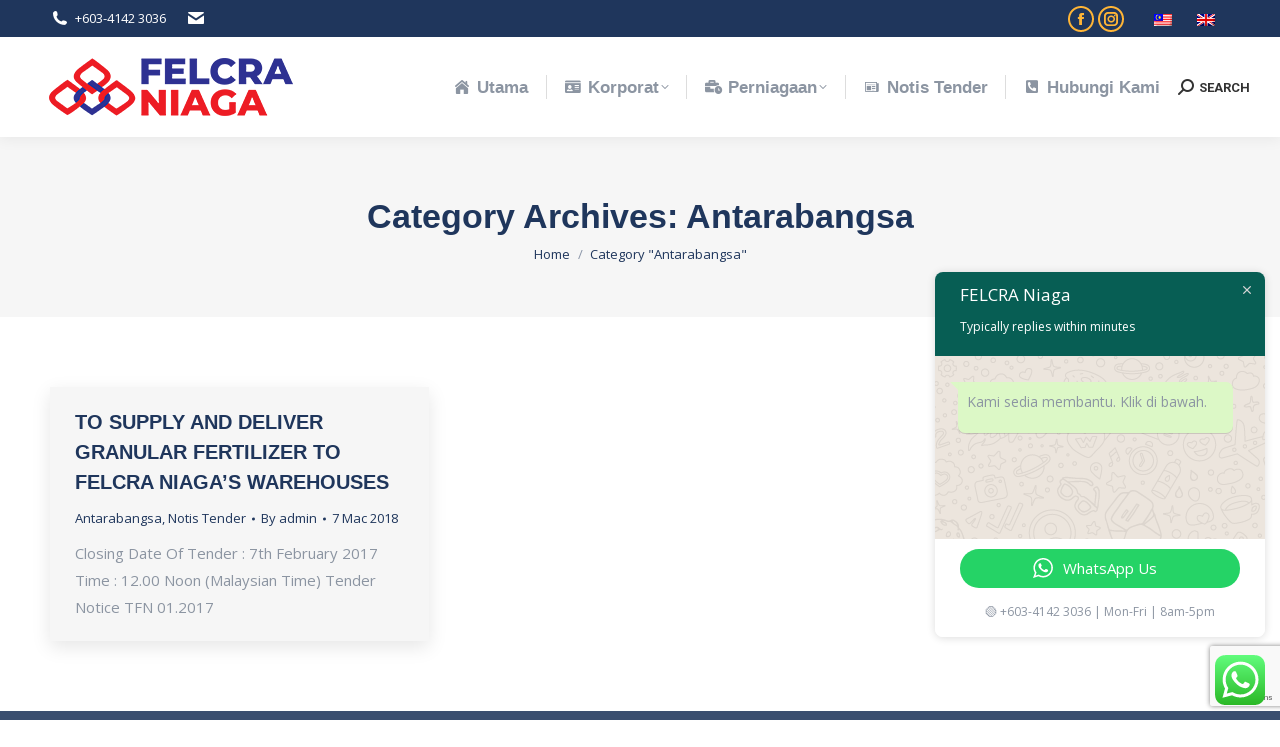

--- FILE ---
content_type: text/html; charset=UTF-8
request_url: https://www.felcraniaga.com.my/category/antarabangsa/?lang=ms
body_size: 88881
content:
<!DOCTYPE html>
<!--[if !(IE 6) | !(IE 7) | !(IE 8)  ]><!-->
<html lang="ms-MY" class="no-js">
<!--<![endif]-->
<head>
	<meta charset="UTF-8" />
		<meta name="viewport" content="width=device-width, initial-scale=1, maximum-scale=1, user-scalable=0">
		<meta name="theme-color" content="#ffb536"/>	<link rel="profile" href="https://gmpg.org/xfn/11" />
	<meta name='robots' content='index, follow, max-image-preview:large, max-snippet:-1, max-video-preview:-1' />
<link rel="alternate" hreflang="ms-my" href="https://www.felcraniaga.com.my/category/antarabangsa/?lang=ms" />
<link rel="alternate" hreflang="en-us" href="https://www.felcraniaga.com.my/category/international/" />
<link rel="alternate" hreflang="x-default" href="https://www.felcraniaga.com.my/category/international/" />

	<!-- This site is optimized with the Yoast SEO Premium plugin v23.7 (Yoast SEO v25.6) - https://yoast.com/wordpress/plugins/seo/ -->
	<title>Antarabangsa Archives | FELCRA Niaga</title>
	<link rel="canonical" href="https://www.felcraniaga.com.my/category/antarabangsa/?lang=ms" />
	<meta property="og:locale" content="ms_MY" />
	<meta property="og:type" content="article" />
	<meta property="og:title" content="Antarabangsa Archives" />
	<meta property="og:url" content="https://www.felcraniaga.com.my/category/antarabangsa/?lang=ms" />
	<meta property="og:site_name" content="FELCRA Niaga" />
	<meta name="twitter:card" content="summary_large_image" />
	<script type="application/ld+json" class="yoast-schema-graph">{"@context":"https://schema.org","@graph":[{"@type":"CollectionPage","@id":"https://www.felcraniaga.com.my/category/antarabangsa/?lang=ms","url":"https://www.felcraniaga.com.my/category/antarabangsa/?lang=ms","name":"Antarabangsa Archives | FELCRA Niaga","isPartOf":{"@id":"https://www.felcraniaga.com.my/?lang=ms#website"},"breadcrumb":{"@id":"https://www.felcraniaga.com.my/category/antarabangsa/?lang=ms#breadcrumb"},"inLanguage":"ms-MY"},{"@type":"BreadcrumbList","@id":"https://www.felcraniaga.com.my/category/antarabangsa/?lang=ms#breadcrumb","itemListElement":[{"@type":"ListItem","position":1,"name":"Home","item":"https://www.felcraniaga.com.my/?lang=ms"},{"@type":"ListItem","position":2,"name":"Antarabangsa"}]},{"@type":"WebSite","@id":"https://www.felcraniaga.com.my/?lang=ms#website","url":"https://www.felcraniaga.com.my/?lang=ms","name":"FELCRA Niaga","description":"FELCRA Niaga","publisher":{"@id":"https://www.felcraniaga.com.my/?lang=ms#organization"},"potentialAction":[{"@type":"SearchAction","target":{"@type":"EntryPoint","urlTemplate":"https://www.felcraniaga.com.my/?lang=ms?s={search_term_string}"},"query-input":{"@type":"PropertyValueSpecification","valueRequired":true,"valueName":"search_term_string"}}],"inLanguage":"ms-MY"},{"@type":"Organization","@id":"https://www.felcraniaga.com.my/?lang=ms#organization","name":"FELCRA Niaga","url":"https://www.felcraniaga.com.my/?lang=ms","logo":{"@type":"ImageObject","inLanguage":"ms-MY","@id":"https://www.felcraniaga.com.my/?lang=ms#/schema/logo/image/","url":"https://www.felcraniaga.com.my/wp-content/uploads/2021/05/152.png","contentUrl":"https://www.felcraniaga.com.my/wp-content/uploads/2021/05/152.png","width":152,"height":152,"caption":"FELCRA Niaga"},"image":{"@id":"https://www.felcraniaga.com.my/?lang=ms#/schema/logo/image/"},"sameAs":["https://www.facebook.com/felcraniaga"]}]}</script>
	<!-- / Yoast SEO Premium plugin. -->


<link rel='dns-prefetch' href='//maps.googleapis.com' />
<link rel='dns-prefetch' href='//stats.wp.com' />
<link rel='dns-prefetch' href='//fonts.googleapis.com' />
<link rel='dns-prefetch' href='//v0.wordpress.com' />
<link rel='dns-prefetch' href='//www.googletagmanager.com' />
<link rel="alternate" type="application/rss+xml" title="Suapan FELCRA Niaga &raquo;" href="https://www.felcraniaga.com.my/feed/?lang=ms" />
<link rel="alternate" type="application/rss+xml" title="Suapan Kategori FELCRA Niaga &raquo; Antarabangsa" href="https://www.felcraniaga.com.my/category/antarabangsa/?lang=ms/feed/" />
<script>
window._wpemojiSettings = {"baseUrl":"https:\/\/s.w.org\/images\/core\/emoji\/15.0.3\/72x72\/","ext":".png","svgUrl":"https:\/\/s.w.org\/images\/core\/emoji\/15.0.3\/svg\/","svgExt":".svg","source":{"concatemoji":"https:\/\/www.felcraniaga.com.my\/wp-includes\/js\/wp-emoji-release.min.js?ver=6.6.4"}};
/*! This file is auto-generated */
!function(i,n){var o,s,e;function c(e){try{var t={supportTests:e,timestamp:(new Date).valueOf()};sessionStorage.setItem(o,JSON.stringify(t))}catch(e){}}function p(e,t,n){e.clearRect(0,0,e.canvas.width,e.canvas.height),e.fillText(t,0,0);var t=new Uint32Array(e.getImageData(0,0,e.canvas.width,e.canvas.height).data),r=(e.clearRect(0,0,e.canvas.width,e.canvas.height),e.fillText(n,0,0),new Uint32Array(e.getImageData(0,0,e.canvas.width,e.canvas.height).data));return t.every(function(e,t){return e===r[t]})}function u(e,t,n){switch(t){case"flag":return n(e,"\ud83c\udff3\ufe0f\u200d\u26a7\ufe0f","\ud83c\udff3\ufe0f\u200b\u26a7\ufe0f")?!1:!n(e,"\ud83c\uddfa\ud83c\uddf3","\ud83c\uddfa\u200b\ud83c\uddf3")&&!n(e,"\ud83c\udff4\udb40\udc67\udb40\udc62\udb40\udc65\udb40\udc6e\udb40\udc67\udb40\udc7f","\ud83c\udff4\u200b\udb40\udc67\u200b\udb40\udc62\u200b\udb40\udc65\u200b\udb40\udc6e\u200b\udb40\udc67\u200b\udb40\udc7f");case"emoji":return!n(e,"\ud83d\udc26\u200d\u2b1b","\ud83d\udc26\u200b\u2b1b")}return!1}function f(e,t,n){var r="undefined"!=typeof WorkerGlobalScope&&self instanceof WorkerGlobalScope?new OffscreenCanvas(300,150):i.createElement("canvas"),a=r.getContext("2d",{willReadFrequently:!0}),o=(a.textBaseline="top",a.font="600 32px Arial",{});return e.forEach(function(e){o[e]=t(a,e,n)}),o}function t(e){var t=i.createElement("script");t.src=e,t.defer=!0,i.head.appendChild(t)}"undefined"!=typeof Promise&&(o="wpEmojiSettingsSupports",s=["flag","emoji"],n.supports={everything:!0,everythingExceptFlag:!0},e=new Promise(function(e){i.addEventListener("DOMContentLoaded",e,{once:!0})}),new Promise(function(t){var n=function(){try{var e=JSON.parse(sessionStorage.getItem(o));if("object"==typeof e&&"number"==typeof e.timestamp&&(new Date).valueOf()<e.timestamp+604800&&"object"==typeof e.supportTests)return e.supportTests}catch(e){}return null}();if(!n){if("undefined"!=typeof Worker&&"undefined"!=typeof OffscreenCanvas&&"undefined"!=typeof URL&&URL.createObjectURL&&"undefined"!=typeof Blob)try{var e="postMessage("+f.toString()+"("+[JSON.stringify(s),u.toString(),p.toString()].join(",")+"));",r=new Blob([e],{type:"text/javascript"}),a=new Worker(URL.createObjectURL(r),{name:"wpTestEmojiSupports"});return void(a.onmessage=function(e){c(n=e.data),a.terminate(),t(n)})}catch(e){}c(n=f(s,u,p))}t(n)}).then(function(e){for(var t in e)n.supports[t]=e[t],n.supports.everything=n.supports.everything&&n.supports[t],"flag"!==t&&(n.supports.everythingExceptFlag=n.supports.everythingExceptFlag&&n.supports[t]);n.supports.everythingExceptFlag=n.supports.everythingExceptFlag&&!n.supports.flag,n.DOMReady=!1,n.readyCallback=function(){n.DOMReady=!0}}).then(function(){return e}).then(function(){var e;n.supports.everything||(n.readyCallback(),(e=n.source||{}).concatemoji?t(e.concatemoji):e.wpemoji&&e.twemoji&&(t(e.twemoji),t(e.wpemoji)))}))}((window,document),window._wpemojiSettings);
</script>
<link rel='stylesheet' id='ht_ctc_main_css-css' href='https://www.felcraniaga.com.my/wp-content/plugins/click-to-chat-for-whatsapp/new/inc/assets/css/main.css?ver=4.11' media='all' />
<style id='wp-emoji-styles-inline-css'>

	img.wp-smiley, img.emoji {
		display: inline !important;
		border: none !important;
		box-shadow: none !important;
		height: 1em !important;
		width: 1em !important;
		margin: 0 0.07em !important;
		vertical-align: -0.1em !important;
		background: none !important;
		padding: 0 !important;
	}
</style>
<link rel='stylesheet' id='wp-block-library-css' href='https://www.felcraniaga.com.my/wp-includes/css/dist/block-library/style.min.css?ver=6.6.4' media='all' />
<style id='wp-block-library-theme-inline-css'>
.wp-block-audio :where(figcaption){color:#555;font-size:13px;text-align:center}.is-dark-theme .wp-block-audio :where(figcaption){color:#ffffffa6}.wp-block-audio{margin:0 0 1em}.wp-block-code{border:1px solid #ccc;border-radius:4px;font-family:Menlo,Consolas,monaco,monospace;padding:.8em 1em}.wp-block-embed :where(figcaption){color:#555;font-size:13px;text-align:center}.is-dark-theme .wp-block-embed :where(figcaption){color:#ffffffa6}.wp-block-embed{margin:0 0 1em}.blocks-gallery-caption{color:#555;font-size:13px;text-align:center}.is-dark-theme .blocks-gallery-caption{color:#ffffffa6}:root :where(.wp-block-image figcaption){color:#555;font-size:13px;text-align:center}.is-dark-theme :root :where(.wp-block-image figcaption){color:#ffffffa6}.wp-block-image{margin:0 0 1em}.wp-block-pullquote{border-bottom:4px solid;border-top:4px solid;color:currentColor;margin-bottom:1.75em}.wp-block-pullquote cite,.wp-block-pullquote footer,.wp-block-pullquote__citation{color:currentColor;font-size:.8125em;font-style:normal;text-transform:uppercase}.wp-block-quote{border-left:.25em solid;margin:0 0 1.75em;padding-left:1em}.wp-block-quote cite,.wp-block-quote footer{color:currentColor;font-size:.8125em;font-style:normal;position:relative}.wp-block-quote.has-text-align-right{border-left:none;border-right:.25em solid;padding-left:0;padding-right:1em}.wp-block-quote.has-text-align-center{border:none;padding-left:0}.wp-block-quote.is-large,.wp-block-quote.is-style-large,.wp-block-quote.is-style-plain{border:none}.wp-block-search .wp-block-search__label{font-weight:700}.wp-block-search__button{border:1px solid #ccc;padding:.375em .625em}:where(.wp-block-group.has-background){padding:1.25em 2.375em}.wp-block-separator.has-css-opacity{opacity:.4}.wp-block-separator{border:none;border-bottom:2px solid;margin-left:auto;margin-right:auto}.wp-block-separator.has-alpha-channel-opacity{opacity:1}.wp-block-separator:not(.is-style-wide):not(.is-style-dots){width:100px}.wp-block-separator.has-background:not(.is-style-dots){border-bottom:none;height:1px}.wp-block-separator.has-background:not(.is-style-wide):not(.is-style-dots){height:2px}.wp-block-table{margin:0 0 1em}.wp-block-table td,.wp-block-table th{word-break:normal}.wp-block-table :where(figcaption){color:#555;font-size:13px;text-align:center}.is-dark-theme .wp-block-table :where(figcaption){color:#ffffffa6}.wp-block-video :where(figcaption){color:#555;font-size:13px;text-align:center}.is-dark-theme .wp-block-video :where(figcaption){color:#ffffffa6}.wp-block-video{margin:0 0 1em}:root :where(.wp-block-template-part.has-background){margin-bottom:0;margin-top:0;padding:1.25em 2.375em}
</style>
<link rel='stylesheet' id='mediaelement-css' href='https://www.felcraniaga.com.my/wp-includes/js/mediaelement/mediaelementplayer-legacy.min.css?ver=4.2.17' media='all' />
<link rel='stylesheet' id='wp-mediaelement-css' href='https://www.felcraniaga.com.my/wp-includes/js/mediaelement/wp-mediaelement.min.css?ver=6.6.4' media='all' />
<style id='jetpack-sharing-buttons-style-inline-css'>
.jetpack-sharing-buttons__services-list{display:flex;flex-direction:row;flex-wrap:wrap;gap:0;list-style-type:none;margin:5px;padding:0}.jetpack-sharing-buttons__services-list.has-small-icon-size{font-size:12px}.jetpack-sharing-buttons__services-list.has-normal-icon-size{font-size:16px}.jetpack-sharing-buttons__services-list.has-large-icon-size{font-size:24px}.jetpack-sharing-buttons__services-list.has-huge-icon-size{font-size:36px}@media print{.jetpack-sharing-buttons__services-list{display:none!important}}.editor-styles-wrapper .wp-block-jetpack-sharing-buttons{gap:0;padding-inline-start:0}ul.jetpack-sharing-buttons__services-list.has-background{padding:1.25em 2.375em}
</style>
<style id='classic-theme-styles-inline-css'>
/*! This file is auto-generated */
.wp-block-button__link{color:#fff;background-color:#32373c;border-radius:9999px;box-shadow:none;text-decoration:none;padding:calc(.667em + 2px) calc(1.333em + 2px);font-size:1.125em}.wp-block-file__button{background:#32373c;color:#fff;text-decoration:none}
</style>
<style id='global-styles-inline-css'>
:root{--wp--preset--aspect-ratio--square: 1;--wp--preset--aspect-ratio--4-3: 4/3;--wp--preset--aspect-ratio--3-4: 3/4;--wp--preset--aspect-ratio--3-2: 3/2;--wp--preset--aspect-ratio--2-3: 2/3;--wp--preset--aspect-ratio--16-9: 16/9;--wp--preset--aspect-ratio--9-16: 9/16;--wp--preset--color--black: #000000;--wp--preset--color--cyan-bluish-gray: #abb8c3;--wp--preset--color--white: #FFF;--wp--preset--color--pale-pink: #f78da7;--wp--preset--color--vivid-red: #cf2e2e;--wp--preset--color--luminous-vivid-orange: #ff6900;--wp--preset--color--luminous-vivid-amber: #fcb900;--wp--preset--color--light-green-cyan: #7bdcb5;--wp--preset--color--vivid-green-cyan: #00d084;--wp--preset--color--pale-cyan-blue: #8ed1fc;--wp--preset--color--vivid-cyan-blue: #0693e3;--wp--preset--color--vivid-purple: #9b51e0;--wp--preset--color--accent: #ffb536;--wp--preset--color--dark-gray: #111;--wp--preset--color--light-gray: #767676;--wp--preset--gradient--vivid-cyan-blue-to-vivid-purple: linear-gradient(135deg,rgba(6,147,227,1) 0%,rgb(155,81,224) 100%);--wp--preset--gradient--light-green-cyan-to-vivid-green-cyan: linear-gradient(135deg,rgb(122,220,180) 0%,rgb(0,208,130) 100%);--wp--preset--gradient--luminous-vivid-amber-to-luminous-vivid-orange: linear-gradient(135deg,rgba(252,185,0,1) 0%,rgba(255,105,0,1) 100%);--wp--preset--gradient--luminous-vivid-orange-to-vivid-red: linear-gradient(135deg,rgba(255,105,0,1) 0%,rgb(207,46,46) 100%);--wp--preset--gradient--very-light-gray-to-cyan-bluish-gray: linear-gradient(135deg,rgb(238,238,238) 0%,rgb(169,184,195) 100%);--wp--preset--gradient--cool-to-warm-spectrum: linear-gradient(135deg,rgb(74,234,220) 0%,rgb(151,120,209) 20%,rgb(207,42,186) 40%,rgb(238,44,130) 60%,rgb(251,105,98) 80%,rgb(254,248,76) 100%);--wp--preset--gradient--blush-light-purple: linear-gradient(135deg,rgb(255,206,236) 0%,rgb(152,150,240) 100%);--wp--preset--gradient--blush-bordeaux: linear-gradient(135deg,rgb(254,205,165) 0%,rgb(254,45,45) 50%,rgb(107,0,62) 100%);--wp--preset--gradient--luminous-dusk: linear-gradient(135deg,rgb(255,203,112) 0%,rgb(199,81,192) 50%,rgb(65,88,208) 100%);--wp--preset--gradient--pale-ocean: linear-gradient(135deg,rgb(255,245,203) 0%,rgb(182,227,212) 50%,rgb(51,167,181) 100%);--wp--preset--gradient--electric-grass: linear-gradient(135deg,rgb(202,248,128) 0%,rgb(113,206,126) 100%);--wp--preset--gradient--midnight: linear-gradient(135deg,rgb(2,3,129) 0%,rgb(40,116,252) 100%);--wp--preset--font-size--small: 13px;--wp--preset--font-size--medium: 20px;--wp--preset--font-size--large: 36px;--wp--preset--font-size--x-large: 42px;--wp--preset--spacing--20: 0.44rem;--wp--preset--spacing--30: 0.67rem;--wp--preset--spacing--40: 1rem;--wp--preset--spacing--50: 1.5rem;--wp--preset--spacing--60: 2.25rem;--wp--preset--spacing--70: 3.38rem;--wp--preset--spacing--80: 5.06rem;--wp--preset--shadow--natural: 6px 6px 9px rgba(0, 0, 0, 0.2);--wp--preset--shadow--deep: 12px 12px 50px rgba(0, 0, 0, 0.4);--wp--preset--shadow--sharp: 6px 6px 0px rgba(0, 0, 0, 0.2);--wp--preset--shadow--outlined: 6px 6px 0px -3px rgba(255, 255, 255, 1), 6px 6px rgba(0, 0, 0, 1);--wp--preset--shadow--crisp: 6px 6px 0px rgba(0, 0, 0, 1);}:where(.is-layout-flex){gap: 0.5em;}:where(.is-layout-grid){gap: 0.5em;}body .is-layout-flex{display: flex;}.is-layout-flex{flex-wrap: wrap;align-items: center;}.is-layout-flex > :is(*, div){margin: 0;}body .is-layout-grid{display: grid;}.is-layout-grid > :is(*, div){margin: 0;}:where(.wp-block-columns.is-layout-flex){gap: 2em;}:where(.wp-block-columns.is-layout-grid){gap: 2em;}:where(.wp-block-post-template.is-layout-flex){gap: 1.25em;}:where(.wp-block-post-template.is-layout-grid){gap: 1.25em;}.has-black-color{color: var(--wp--preset--color--black) !important;}.has-cyan-bluish-gray-color{color: var(--wp--preset--color--cyan-bluish-gray) !important;}.has-white-color{color: var(--wp--preset--color--white) !important;}.has-pale-pink-color{color: var(--wp--preset--color--pale-pink) !important;}.has-vivid-red-color{color: var(--wp--preset--color--vivid-red) !important;}.has-luminous-vivid-orange-color{color: var(--wp--preset--color--luminous-vivid-orange) !important;}.has-luminous-vivid-amber-color{color: var(--wp--preset--color--luminous-vivid-amber) !important;}.has-light-green-cyan-color{color: var(--wp--preset--color--light-green-cyan) !important;}.has-vivid-green-cyan-color{color: var(--wp--preset--color--vivid-green-cyan) !important;}.has-pale-cyan-blue-color{color: var(--wp--preset--color--pale-cyan-blue) !important;}.has-vivid-cyan-blue-color{color: var(--wp--preset--color--vivid-cyan-blue) !important;}.has-vivid-purple-color{color: var(--wp--preset--color--vivid-purple) !important;}.has-black-background-color{background-color: var(--wp--preset--color--black) !important;}.has-cyan-bluish-gray-background-color{background-color: var(--wp--preset--color--cyan-bluish-gray) !important;}.has-white-background-color{background-color: var(--wp--preset--color--white) !important;}.has-pale-pink-background-color{background-color: var(--wp--preset--color--pale-pink) !important;}.has-vivid-red-background-color{background-color: var(--wp--preset--color--vivid-red) !important;}.has-luminous-vivid-orange-background-color{background-color: var(--wp--preset--color--luminous-vivid-orange) !important;}.has-luminous-vivid-amber-background-color{background-color: var(--wp--preset--color--luminous-vivid-amber) !important;}.has-light-green-cyan-background-color{background-color: var(--wp--preset--color--light-green-cyan) !important;}.has-vivid-green-cyan-background-color{background-color: var(--wp--preset--color--vivid-green-cyan) !important;}.has-pale-cyan-blue-background-color{background-color: var(--wp--preset--color--pale-cyan-blue) !important;}.has-vivid-cyan-blue-background-color{background-color: var(--wp--preset--color--vivid-cyan-blue) !important;}.has-vivid-purple-background-color{background-color: var(--wp--preset--color--vivid-purple) !important;}.has-black-border-color{border-color: var(--wp--preset--color--black) !important;}.has-cyan-bluish-gray-border-color{border-color: var(--wp--preset--color--cyan-bluish-gray) !important;}.has-white-border-color{border-color: var(--wp--preset--color--white) !important;}.has-pale-pink-border-color{border-color: var(--wp--preset--color--pale-pink) !important;}.has-vivid-red-border-color{border-color: var(--wp--preset--color--vivid-red) !important;}.has-luminous-vivid-orange-border-color{border-color: var(--wp--preset--color--luminous-vivid-orange) !important;}.has-luminous-vivid-amber-border-color{border-color: var(--wp--preset--color--luminous-vivid-amber) !important;}.has-light-green-cyan-border-color{border-color: var(--wp--preset--color--light-green-cyan) !important;}.has-vivid-green-cyan-border-color{border-color: var(--wp--preset--color--vivid-green-cyan) !important;}.has-pale-cyan-blue-border-color{border-color: var(--wp--preset--color--pale-cyan-blue) !important;}.has-vivid-cyan-blue-border-color{border-color: var(--wp--preset--color--vivid-cyan-blue) !important;}.has-vivid-purple-border-color{border-color: var(--wp--preset--color--vivid-purple) !important;}.has-vivid-cyan-blue-to-vivid-purple-gradient-background{background: var(--wp--preset--gradient--vivid-cyan-blue-to-vivid-purple) !important;}.has-light-green-cyan-to-vivid-green-cyan-gradient-background{background: var(--wp--preset--gradient--light-green-cyan-to-vivid-green-cyan) !important;}.has-luminous-vivid-amber-to-luminous-vivid-orange-gradient-background{background: var(--wp--preset--gradient--luminous-vivid-amber-to-luminous-vivid-orange) !important;}.has-luminous-vivid-orange-to-vivid-red-gradient-background{background: var(--wp--preset--gradient--luminous-vivid-orange-to-vivid-red) !important;}.has-very-light-gray-to-cyan-bluish-gray-gradient-background{background: var(--wp--preset--gradient--very-light-gray-to-cyan-bluish-gray) !important;}.has-cool-to-warm-spectrum-gradient-background{background: var(--wp--preset--gradient--cool-to-warm-spectrum) !important;}.has-blush-light-purple-gradient-background{background: var(--wp--preset--gradient--blush-light-purple) !important;}.has-blush-bordeaux-gradient-background{background: var(--wp--preset--gradient--blush-bordeaux) !important;}.has-luminous-dusk-gradient-background{background: var(--wp--preset--gradient--luminous-dusk) !important;}.has-pale-ocean-gradient-background{background: var(--wp--preset--gradient--pale-ocean) !important;}.has-electric-grass-gradient-background{background: var(--wp--preset--gradient--electric-grass) !important;}.has-midnight-gradient-background{background: var(--wp--preset--gradient--midnight) !important;}.has-small-font-size{font-size: var(--wp--preset--font-size--small) !important;}.has-medium-font-size{font-size: var(--wp--preset--font-size--medium) !important;}.has-large-font-size{font-size: var(--wp--preset--font-size--large) !important;}.has-x-large-font-size{font-size: var(--wp--preset--font-size--x-large) !important;}
:where(.wp-block-post-template.is-layout-flex){gap: 1.25em;}:where(.wp-block-post-template.is-layout-grid){gap: 1.25em;}
:where(.wp-block-columns.is-layout-flex){gap: 2em;}:where(.wp-block-columns.is-layout-grid){gap: 2em;}
:root :where(.wp-block-pullquote){font-size: 1.5em;line-height: 1.6;}
</style>
<link rel='stylesheet' id='wpml-blocks-css' href='https://www.felcraniaga.com.my/wp-content/plugins/sitepress-multilingual-cms/dist/css/blocks/styles.css?ver=4.6.13' media='all' />
<link rel='stylesheet' id='contact-form-7-css' href='https://www.felcraniaga.com.my/wp-content/plugins/contact-form-7/includes/css/styles.css?ver=5.9.8' media='all' />
<link rel='stylesheet' id='cff-css' href='https://www.felcraniaga.com.my/wp-content/plugins/custom-facebook-feed-pro/assets/css/cff-style.min.css?ver=4.6.5' media='all' />
<link rel='stylesheet' id='the7-font-css' href='https://www.felcraniaga.com.my/wp-content/themes/dt-the7/fonts/icomoon-the7-font/icomoon-the7-font.min.css?ver=12.0.2' media='all' />
<link rel='stylesheet' id='the7-awesome-fonts-css' href='https://www.felcraniaga.com.my/wp-content/themes/dt-the7/fonts/FontAwesome/css/all.min.css?ver=12.0.2' media='all' />
<link rel='stylesheet' id='the7-awesome-fonts-back-css' href='https://www.felcraniaga.com.my/wp-content/themes/dt-the7/fonts/FontAwesome/back-compat.min.css?ver=12.0.2' media='all' />
<link rel='stylesheet' id='the7-Defaults-css' href='https://www.felcraniaga.com.my/wp-content/uploads/smile_fonts/Defaults/Defaults.css?ver=6.6.4' media='all' />
<link rel='stylesheet' id='the7-icomoon-icomoonfree-16x16-css' href='https://www.felcraniaga.com.my/wp-content/uploads/smile_fonts/icomoon-icomoonfree-16x16/icomoon-icomoonfree-16x16.css?ver=6.6.4' media='all' />
<link rel='stylesheet' id='the7-icomoon-numbers-32x32-css' href='https://www.felcraniaga.com.my/wp-content/uploads/smile_fonts/icomoon-numbers-32x32/icomoon-numbers-32x32.css?ver=6.6.4' media='all' />
<link rel='stylesheet' id='dt-web-fonts-css' href='https://fonts.googleapis.com/css?family=Open+Sans:400,600,700%7CRoboto:400,600,700%7CRoboto+Condensed:400,600,700' media='all' />
<link rel='stylesheet' id='dt-main-css' href='https://www.felcraniaga.com.my/wp-content/themes/dt-the7/css/main.min.css?ver=12.0.2' media='all' />
<style id='dt-main-inline-css'>
body #load {
  display: block;
  height: 100%;
  overflow: hidden;
  position: fixed;
  width: 100%;
  z-index: 9901;
  opacity: 1;
  visibility: visible;
  transition: all .35s ease-out;
}
.load-wrap {
  width: 100%;
  height: 100%;
  background-position: center center;
  background-repeat: no-repeat;
  text-align: center;
  display: -ms-flexbox;
  display: -ms-flex;
  display: flex;
  -ms-align-items: center;
  -ms-flex-align: center;
  align-items: center;
  -ms-flex-flow: column wrap;
  flex-flow: column wrap;
  -ms-flex-pack: center;
  -ms-justify-content: center;
  justify-content: center;
}
.load-wrap > svg {
  position: absolute;
  top: 50%;
  left: 50%;
  transform: translate(-50%,-50%);
}
#load {
  background: var(--the7-elementor-beautiful-loading-bg,#ffffff);
  --the7-beautiful-spinner-color2: var(--the7-beautiful-spinner-color,#1e73be);
}

</style>
<link rel='stylesheet' id='the7-custom-scrollbar-css' href='https://www.felcraniaga.com.my/wp-content/themes/dt-the7/lib/custom-scrollbar/custom-scrollbar.min.css?ver=12.0.2' media='all' />
<link rel='stylesheet' id='the7-wpbakery-css' href='https://www.felcraniaga.com.my/wp-content/themes/dt-the7/css/wpbakery.min.css?ver=12.0.2' media='all' />
<link rel='stylesheet' id='the7-core-css' href='https://www.felcraniaga.com.my/wp-content/plugins/dt-the7-core/assets/css/post-type.min.css?ver=2.7.10' media='all' />
<link rel='stylesheet' id='the7-css-vars-css' href='https://www.felcraniaga.com.my/wp-content/uploads/the7-css/css-vars.css?ver=f451c622dc8e' media='all' />
<link rel='stylesheet' id='dt-custom-css' href='https://www.felcraniaga.com.my/wp-content/uploads/the7-css/custom.css?ver=f451c622dc8e' media='all' />
<link rel='stylesheet' id='dt-media-css' href='https://www.felcraniaga.com.my/wp-content/uploads/the7-css/media.css?ver=f451c622dc8e' media='all' />
<link rel='stylesheet' id='the7-mega-menu-css' href='https://www.felcraniaga.com.my/wp-content/uploads/the7-css/mega-menu.css?ver=f451c622dc8e' media='all' />
<link rel='stylesheet' id='the7-elements-albums-portfolio-css' href='https://www.felcraniaga.com.my/wp-content/uploads/the7-css/the7-elements-albums-portfolio.css?ver=f451c622dc8e' media='all' />
<link rel='stylesheet' id='wpml.less-css' href='https://www.felcraniaga.com.my/wp-content/uploads/the7-css/compatibility/wpml.css?ver=f451c622dc8e' media='all' />
<link rel='stylesheet' id='the7-elements-css' href='https://www.felcraniaga.com.my/wp-content/uploads/the7-css/post-type-dynamic.css?ver=f451c622dc8e' media='all' />
<link rel='stylesheet' id='style-css' href='https://www.felcraniaga.com.my/wp-content/themes/dt-the7/style.css?ver=12.0.2' media='all' />
<link rel='stylesheet' id='ultimate-vc-addons-style-min-css' href='https://www.felcraniaga.com.my/wp-content/plugins/Ultimate_VC_Addons/assets/min-css/ultimate.min.css?ver=3.19.22' media='all' />
<link rel='stylesheet' id='ultimate-vc-addons-icons-css' href='https://www.felcraniaga.com.my/wp-content/plugins/Ultimate_VC_Addons/assets/css/icons.css?ver=3.19.22' media='all' />
<link rel='stylesheet' id='ultimate-vc-addons-vidcons-css' href='https://www.felcraniaga.com.my/wp-content/plugins/Ultimate_VC_Addons/assets/fonts/vidcons.css?ver=3.19.22' media='all' />
<link rel='stylesheet' id='ultimate-vc-addons-selected-google-fonts-style-css' href='https://fonts.googleapis.com/css?family=Open+Sans+Condensed:normal,700&#038;subset=latin-ext,vietnamese,greek-ext,latin,cyrillic-ext,cyrillic,greek' media='all' />
<script src="https://www.felcraniaga.com.my/wp-includes/js/jquery/jquery.min.js?ver=3.7.1" id="jquery-core-js"></script>
<script src="https://www.felcraniaga.com.my/wp-includes/js/jquery/jquery-migrate.min.js?ver=3.4.1" id="jquery-migrate-js"></script>
<script id="wpml-cookie-js-extra">
var wpml_cookies = {"wp-wpml_current_language":{"value":"ms","expires":1,"path":"\/"}};
var wpml_cookies = {"wp-wpml_current_language":{"value":"ms","expires":1,"path":"\/"}};
</script>
<script src="https://www.felcraniaga.com.my/wp-content/plugins/sitepress-multilingual-cms/res/js/cookies/language-cookie.js?ver=4.6.13" id="wpml-cookie-js" defer data-wp-strategy="defer"></script>
<script src="//www.felcraniaga.com.my/wp-content/plugins/revslider/sr6/assets/js/rbtools.min.js?ver=6.7.20" async id="tp-tools-js"></script>
<script src="//www.felcraniaga.com.my/wp-content/plugins/revslider/sr6/assets/js/rs6.min.js?ver=6.7.20" async id="revmin-js"></script>
<script id="dt-above-fold-js-extra">
var dtLocal = {"themeUrl":"https:\/\/www.felcraniaga.com.my\/wp-content\/themes\/dt-the7","passText":"To view this protected post, enter the password below:","moreButtonText":{"loading":"Loading...","loadMore":"Load more"},"postID":"2732","ajaxurl":"https:\/\/www.felcraniaga.com.my\/wp-admin\/admin-ajax.php","REST":{"baseUrl":"https:\/\/www.felcraniaga.com.my\/wp-json\/the7\/v1","endpoints":{"sendMail":"\/send-mail"}},"contactMessages":{"required":"One or more fields have an error. Please check and try again.","terms":"Please accept the privacy policy.","fillTheCaptchaError":"Please, fill the captcha."},"captchaSiteKey":"","ajaxNonce":"83ca89370c","pageData":{"type":"archive","template":"archive","layout":"masonry"},"themeSettings":{"smoothScroll":"off","lazyLoading":false,"desktopHeader":{"height":90},"ToggleCaptionEnabled":"disabled","ToggleCaption":"Navigation","floatingHeader":{"showAfter":220,"showMenu":true,"height":60,"logo":{"showLogo":false,"html":"<img class=\" preload-me\" src=\"https:\/\/www.felcraniaga.com.my\/wp-content\/themes\/dt-the7\/images\/logo-small-dummy.png\" srcset=\"https:\/\/www.felcraniaga.com.my\/wp-content\/themes\/dt-the7\/images\/logo-small-dummy.png 42w, https:\/\/www.felcraniaga.com.my\/wp-content\/themes\/dt-the7\/images\/logo-small-dummy-hd.png 84w\" width=\"42\" height=\"42\"   sizes=\"42px\" alt=\"FELCRA Niaga\" \/>","url":"https:\/\/www.felcraniaga.com.my\/?lang=ms"}},"topLine":{"floatingTopLine":{"logo":{"showLogo":false,"html":""}}},"mobileHeader":{"firstSwitchPoint":1170,"secondSwitchPoint":778,"firstSwitchPointHeight":60,"secondSwitchPointHeight":60,"mobileToggleCaptionEnabled":"disabled","mobileToggleCaption":"Menu"},"stickyMobileHeaderFirstSwitch":{"logo":{"html":"<img class=\" preload-me\" src=\"https:\/\/www.felcraniaga.com.my\/wp-content\/uploads\/2024\/01\/header-logo-fnsb.png\" srcset=\"https:\/\/www.felcraniaga.com.my\/wp-content\/uploads\/2024\/01\/header-logo-fnsb.png 368w, https:\/\/www.felcraniaga.com.my\/wp-content\/uploads\/2024\/01\/header-logo-fnsb.png 368w\" width=\"368\" height=\"100\"   sizes=\"368px\" alt=\"FELCRA Niaga\" \/>"}},"stickyMobileHeaderSecondSwitch":{"logo":{"html":"<img class=\" preload-me\" src=\"https:\/\/www.felcraniaga.com.my\/wp-content\/uploads\/2024\/01\/header-logo-fnsb.png\" srcset=\"https:\/\/www.felcraniaga.com.my\/wp-content\/uploads\/2024\/01\/header-logo-fnsb.png 368w, https:\/\/www.felcraniaga.com.my\/wp-content\/uploads\/2024\/01\/header-logo-fnsb.png 368w\" width=\"368\" height=\"100\"   sizes=\"368px\" alt=\"FELCRA Niaga\" \/>"}},"sidebar":{"switchPoint":990},"boxedWidth":"1340px"},"VCMobileScreenWidth":"778"};
var dtShare = {"shareButtonText":{"facebook":"Share on Facebook","twitter":"Share on X","pinterest":"Pin it","linkedin":"Share on Linkedin","whatsapp":"Share on Whatsapp"},"overlayOpacity":"85"};
</script>
<script src="https://www.felcraniaga.com.my/wp-content/themes/dt-the7/js/above-the-fold.min.js?ver=12.0.2" id="dt-above-fold-js"></script>
<script src="https://www.felcraniaga.com.my/wp-content/plugins/Ultimate_VC_Addons/assets/min-js/modernizr-custom.min.js?ver=3.19.22" id="ultimate-vc-addons-modernizr-js"></script>
<script src="https://www.felcraniaga.com.my/wp-content/plugins/Ultimate_VC_Addons/assets/min-js/jquery-ui.min.js?ver=3.19.22" id="jquery_ui-js"></script>
<script src="https://maps.googleapis.com/maps/api/js?key=AIzaSyDr4js5wrVL8hnralQioLnmJlqeAGo5sP0" id="ultimate-vc-addons-googleapis-js"></script>
<script src="https://www.felcraniaga.com.my/wp-includes/js/jquery/ui/core.min.js?ver=1.13.3" id="jquery-ui-core-js"></script>
<script src="https://www.felcraniaga.com.my/wp-includes/js/jquery/ui/mouse.min.js?ver=1.13.3" id="jquery-ui-mouse-js"></script>
<script src="https://www.felcraniaga.com.my/wp-includes/js/jquery/ui/slider.min.js?ver=1.13.3" id="jquery-ui-slider-js"></script>
<script src="https://www.felcraniaga.com.my/wp-content/plugins/Ultimate_VC_Addons/assets/min-js/jquery-ui-labeledslider.min.js?ver=3.19.22" id="ultimate-vc-addons_range_tick-js"></script>
<script src="https://www.felcraniaga.com.my/wp-content/plugins/Ultimate_VC_Addons/assets/min-js/ultimate.min.js?ver=3.19.22" id="ultimate-vc-addons-script-js"></script>
<script src="https://www.felcraniaga.com.my/wp-content/plugins/Ultimate_VC_Addons/assets/min-js/modal-all.min.js?ver=3.19.22" id="ultimate-vc-addons-modal-all-js"></script>
<script src="https://www.felcraniaga.com.my/wp-content/plugins/Ultimate_VC_Addons/assets/min-js/jparallax.min.js?ver=3.19.22" id="ultimate-vc-addons-jquery.shake-js"></script>
<script src="https://www.felcraniaga.com.my/wp-content/plugins/Ultimate_VC_Addons/assets/min-js/vhparallax.min.js?ver=3.19.22" id="ultimate-vc-addons-jquery.vhparallax-js"></script>
<script src="https://www.felcraniaga.com.my/wp-content/plugins/Ultimate_VC_Addons/assets/min-js/ultimate_bg.min.js?ver=3.19.22" id="ultimate-vc-addons-row-bg-js"></script>
<script src="https://www.felcraniaga.com.my/wp-content/plugins/Ultimate_VC_Addons/assets/min-js/mb-YTPlayer.min.js?ver=3.19.22" id="ultimate-vc-addons-jquery.ytplayer-js"></script>
<script></script><link rel="https://api.w.org/" href="https://www.felcraniaga.com.my/wp-json/" /><link rel="alternate" title="JSON" type="application/json" href="https://www.felcraniaga.com.my/wp-json/wp/v2/categories/92" /><link rel="EditURI" type="application/rsd+xml" title="RSD" href="https://www.felcraniaga.com.my/xmlrpc.php?rsd" />
<meta name="generator" content="WordPress 6.6.4" />
<meta name="generator" content="WPML ver:4.6.13 stt:1,63;" />
<!-- Custom Facebook Feed JS vars -->
<script type="text/javascript">
var cffsiteurl = "https://www.felcraniaga.com.my/wp-content/plugins";
var cffajaxurl = "https://www.felcraniaga.com.my/wp-admin/admin-ajax.php";


var cfflinkhashtags = "true";
</script>
<meta name="generator" content="Site Kit by Google 1.138.0" />	<style>img#wpstats{display:none}</style>
		
<!-- Google AdSense meta tags added by Site Kit -->
<meta name="google-adsense-platform-account" content="ca-host-pub-2644536267352236">
<meta name="google-adsense-platform-domain" content="sitekit.withgoogle.com">
<!-- End Google AdSense meta tags added by Site Kit -->
<meta name="generator" content="Powered by WPBakery Page Builder - drag and drop page builder for WordPress."/>

<!-- Google Tag Manager snippet added by Site Kit -->
<script>
			( function( w, d, s, l, i ) {
				w[l] = w[l] || [];
				w[l].push( {'gtm.start': new Date().getTime(), event: 'gtm.js'} );
				var f = d.getElementsByTagName( s )[0],
					j = d.createElement( s ), dl = l != 'dataLayer' ? '&l=' + l : '';
				j.async = true;
				j.src = 'https://www.googletagmanager.com/gtm.js?id=' + i + dl;
				f.parentNode.insertBefore( j, f );
			} )( window, document, 'script', 'dataLayer', 'GTM-PHNMJG3' );
			
</script>

<!-- End Google Tag Manager snippet added by Site Kit -->
<meta name="generator" content="Powered by Slider Revolution 6.7.20 - responsive, Mobile-Friendly Slider Plugin for WordPress with comfortable drag and drop interface." />
<script type="text/javascript" id="the7-loader-script">
document.addEventListener("DOMContentLoaded", function(event) {
	var load = document.getElementById("load");
	if(!load.classList.contains('loader-removed')){
		var removeLoading = setTimeout(function() {
			load.className += " loader-removed";
		}, 300);
	}
});
</script>
		<link rel="icon" href="https://www.felcraniaga.com.my/wp-content/uploads/2021/05/16.png" type="image/png" sizes="16x16"/><link rel="icon" href="https://www.felcraniaga.com.my/wp-content/uploads/2021/05/32.png" type="image/png" sizes="32x32"/><link rel="apple-touch-icon" href="https://www.felcraniaga.com.my/wp-content/uploads/2021/05/60.png"><link rel="apple-touch-icon" sizes="76x76" href="https://www.felcraniaga.com.my/wp-content/uploads/2021/05/76.png"><link rel="apple-touch-icon" sizes="120x120" href="https://www.felcraniaga.com.my/wp-content/uploads/2021/05/120.png"><link rel="apple-touch-icon" sizes="152x152" href="https://www.felcraniaga.com.my/wp-content/uploads/2021/05/152.png"><script>function setREVStartSize(e){
			//window.requestAnimationFrame(function() {
				window.RSIW = window.RSIW===undefined ? window.innerWidth : window.RSIW;
				window.RSIH = window.RSIH===undefined ? window.innerHeight : window.RSIH;
				try {
					var pw = document.getElementById(e.c).parentNode.offsetWidth,
						newh;
					pw = pw===0 || isNaN(pw) || (e.l=="fullwidth" || e.layout=="fullwidth") ? window.RSIW : pw;
					e.tabw = e.tabw===undefined ? 0 : parseInt(e.tabw);
					e.thumbw = e.thumbw===undefined ? 0 : parseInt(e.thumbw);
					e.tabh = e.tabh===undefined ? 0 : parseInt(e.tabh);
					e.thumbh = e.thumbh===undefined ? 0 : parseInt(e.thumbh);
					e.tabhide = e.tabhide===undefined ? 0 : parseInt(e.tabhide);
					e.thumbhide = e.thumbhide===undefined ? 0 : parseInt(e.thumbhide);
					e.mh = e.mh===undefined || e.mh=="" || e.mh==="auto" ? 0 : parseInt(e.mh,0);
					if(e.layout==="fullscreen" || e.l==="fullscreen")
						newh = Math.max(e.mh,window.RSIH);
					else{
						e.gw = Array.isArray(e.gw) ? e.gw : [e.gw];
						for (var i in e.rl) if (e.gw[i]===undefined || e.gw[i]===0) e.gw[i] = e.gw[i-1];
						e.gh = e.el===undefined || e.el==="" || (Array.isArray(e.el) && e.el.length==0)? e.gh : e.el;
						e.gh = Array.isArray(e.gh) ? e.gh : [e.gh];
						for (var i in e.rl) if (e.gh[i]===undefined || e.gh[i]===0) e.gh[i] = e.gh[i-1];
											
						var nl = new Array(e.rl.length),
							ix = 0,
							sl;
						e.tabw = e.tabhide>=pw ? 0 : e.tabw;
						e.thumbw = e.thumbhide>=pw ? 0 : e.thumbw;
						e.tabh = e.tabhide>=pw ? 0 : e.tabh;
						e.thumbh = e.thumbhide>=pw ? 0 : e.thumbh;
						for (var i in e.rl) nl[i] = e.rl[i]<window.RSIW ? 0 : e.rl[i];
						sl = nl[0];
						for (var i in nl) if (sl>nl[i] && nl[i]>0) { sl = nl[i]; ix=i;}
						var m = pw>(e.gw[ix]+e.tabw+e.thumbw) ? 1 : (pw-(e.tabw+e.thumbw)) / (e.gw[ix]);
						newh =  (e.gh[ix] * m) + (e.tabh + e.thumbh);
					}
					var el = document.getElementById(e.c);
					if (el!==null && el) el.style.height = newh+"px";
					el = document.getElementById(e.c+"_wrapper");
					if (el!==null && el) {
						el.style.height = newh+"px";
						el.style.display = "block";
					}
				} catch(e){
					console.log("Failure at Presize of Slider:" + e)
				}
			//});
		  };</script>
		<style id="wp-custom-css">
			

/* Custom Facebook Feed */
.cff-likebox { display: none; }
.cff-likebox .fb_iframe_widget { display: none; }
.cff-album-info a {
  color: #FF8C00 !important;
}
/* Custom Facebook Feed - End */		</style>
		<noscript><style> .wpb_animate_when_almost_visible { opacity: 1; }</style></noscript></head>
<body id="the7-body" class="archive category category-antarabangsa category-92 wp-embed-responsive the7-core-ver-2.7.10 layout-masonry description-under-image dt-responsive-on right-mobile-menu-close-icon ouside-menu-close-icon mobile-hamburger-close-bg-enable mobile-hamburger-close-bg-hover-enable  fade-medium-mobile-menu-close-icon fade-medium-menu-close-icon srcset-enabled btn-flat custom-btn-color custom-btn-hover-color shadow-element-decoration phantom-fade phantom-shadow-decoration phantom-logo-off sticky-mobile-header top-header first-switch-logo-left first-switch-menu-right second-switch-logo-left second-switch-menu-right right-mobile-menu layzr-loading-on dt-wpml popup-message-style the7-ver-12.0.2 dt-fa-compatibility wpb-js-composer js-comp-ver-7.8 vc_responsive">
		<!-- Google Tag Manager (noscript) snippet added by Site Kit -->
		<noscript>
			<iframe src="https://www.googletagmanager.com/ns.html?id=GTM-PHNMJG3" height="0" width="0" style="display:none;visibility:hidden"></iframe>
		</noscript>
		<!-- End Google Tag Manager (noscript) snippet added by Site Kit -->
		<!-- The7 12.0.2 -->
<div id="load" class="spinner-loader">
	<div class="load-wrap"><style type="text/css">
    [class*="the7-spinner-animate-"]{
        animation: spinner-animation 1s cubic-bezier(1,1,1,1) infinite;
        x:46.5px;
        y:40px;
        width:7px;
        height:20px;
        fill:var(--the7-beautiful-spinner-color2);
        opacity: 0.2;
    }
    .the7-spinner-animate-2{
        animation-delay: 0.083s;
    }
    .the7-spinner-animate-3{
        animation-delay: 0.166s;
    }
    .the7-spinner-animate-4{
         animation-delay: 0.25s;
    }
    .the7-spinner-animate-5{
         animation-delay: 0.33s;
    }
    .the7-spinner-animate-6{
         animation-delay: 0.416s;
    }
    .the7-spinner-animate-7{
         animation-delay: 0.5s;
    }
    .the7-spinner-animate-8{
         animation-delay: 0.58s;
    }
    .the7-spinner-animate-9{
         animation-delay: 0.666s;
    }
    .the7-spinner-animate-10{
         animation-delay: 0.75s;
    }
    .the7-spinner-animate-11{
        animation-delay: 0.83s;
    }
    .the7-spinner-animate-12{
        animation-delay: 0.916s;
    }
    @keyframes spinner-animation{
        from {
            opacity: 1;
        }
        to{
            opacity: 0;
        }
    }
</style>
<svg width="75px" height="75px" xmlns="http://www.w3.org/2000/svg" viewBox="0 0 100 100" preserveAspectRatio="xMidYMid">
	<rect class="the7-spinner-animate-1" rx="5" ry="5" transform="rotate(0 50 50) translate(0 -30)"></rect>
	<rect class="the7-spinner-animate-2" rx="5" ry="5" transform="rotate(30 50 50) translate(0 -30)"></rect>
	<rect class="the7-spinner-animate-3" rx="5" ry="5" transform="rotate(60 50 50) translate(0 -30)"></rect>
	<rect class="the7-spinner-animate-4" rx="5" ry="5" transform="rotate(90 50 50) translate(0 -30)"></rect>
	<rect class="the7-spinner-animate-5" rx="5" ry="5" transform="rotate(120 50 50) translate(0 -30)"></rect>
	<rect class="the7-spinner-animate-6" rx="5" ry="5" transform="rotate(150 50 50) translate(0 -30)"></rect>
	<rect class="the7-spinner-animate-7" rx="5" ry="5" transform="rotate(180 50 50) translate(0 -30)"></rect>
	<rect class="the7-spinner-animate-8" rx="5" ry="5" transform="rotate(210 50 50) translate(0 -30)"></rect>
	<rect class="the7-spinner-animate-9" rx="5" ry="5" transform="rotate(240 50 50) translate(0 -30)"></rect>
	<rect class="the7-spinner-animate-10" rx="5" ry="5" transform="rotate(270 50 50) translate(0 -30)"></rect>
	<rect class="the7-spinner-animate-11" rx="5" ry="5" transform="rotate(300 50 50) translate(0 -30)"></rect>
	<rect class="the7-spinner-animate-12" rx="5" ry="5" transform="rotate(330 50 50) translate(0 -30)"></rect>
</svg></div>
</div>
<div id="page" >
	<a class="skip-link screen-reader-text" href="#content">Skip to content</a>

<div class="masthead inline-header right widgets full-height dividers shadow-decoration shadow-mobile-header-decoration small-mobile-menu-icon dt-parent-menu-clickable show-sub-menu-on-hover"  role="banner">

	<div class="top-bar top-bar-line-hide">
	<div class="top-bar-bg" ></div>
	<div class="left-widgets mini-widgets"><span class="mini-contacts phone show-on-desktop in-menu-first-switch in-top-bar"><i class="fa-fw the7-mw-icon-phone-bold"></i>+603-4142 3036</span><span class="mini-contacts email show-on-desktop in-menu-first-switch in-menu-second-switch"><i class="fa-fw the7-mw-icon-mail-bold"></i></span></div><div class="right-widgets mini-widgets"><div class="soc-ico show-on-desktop in-menu-first-switch in-top-bar disabled-bg accent-border border-on hover-accent-bg hover-disabled-border  hover-border-off"><a title="Facebook page opens in new window" href="http://www.facebook.com/felcraniaga" target="_blank" class="facebook"><span class="soc-font-icon"></span><span class="screen-reader-text">Facebook page opens in new window</span></a><a title="Instagram page opens in new window" href="http://www.instagram.com/felcraniaga" target="_blank" class="instagram"><span class="soc-font-icon"></span><span class="screen-reader-text">Instagram page opens in new window</span></a></div><div class="mini-wpml show-on-desktop near-logo-first-switch in-menu-second-switch">
<div class="wpml-ls-statics-shortcode_actions wpml-ls wpml-ls-legacy-list-horizontal">
	<ul><li class="wpml-ls-slot-shortcode_actions wpml-ls-item wpml-ls-item-ms wpml-ls-current-language wpml-ls-first-item wpml-ls-item-legacy-list-horizontal">
				<a href="https://www.felcraniaga.com.my/category/antarabangsa/?lang=ms" class="wpml-ls-link">
                                                        <img
            class="wpml-ls-flag"
            src="https://www.felcraniaga.com.my/wp-content/plugins/sitepress-multilingual-cms/res/flags/ms.png"
            alt="Melayu"
            width=18
            height=12
    /></a>
			</li><li class="wpml-ls-slot-shortcode_actions wpml-ls-item wpml-ls-item-en wpml-ls-last-item wpml-ls-item-legacy-list-horizontal">
				<a href="https://www.felcraniaga.com.my/category/international/" class="wpml-ls-link">
                                                        <img
            class="wpml-ls-flag"
            src="https://www.felcraniaga.com.my/wp-content/plugins/sitepress-multilingual-cms/res/flags/en.png"
            alt="English"
            width=18
            height=12
    /></a>
			</li></ul>
</div>
</div></div></div>

	<header class="header-bar">

		<div class="branding">
	<div id="site-title" class="assistive-text">FELCRA Niaga</div>
	<div id="site-description" class="assistive-text">FELCRA Niaga</div>
	<a class="" href="https://www.felcraniaga.com.my/?lang=ms"><img class=" preload-me" src="https://www.felcraniaga.com.my/wp-content/uploads/2024/01/header-logo-fnsb.png" srcset="https://www.felcraniaga.com.my/wp-content/uploads/2024/01/header-logo-fnsb.png 368w, https://www.felcraniaga.com.my/wp-content/uploads/2024/01/header-logo-fnsb.png 368w" width="368" height="100"   sizes="368px" alt="FELCRA Niaga" /></a></div>

		<ul id="primary-menu" class="main-nav underline-decoration upwards-line level-arrows-on"><li class="menu-item menu-item-type-custom menu-item-object-custom menu-item-3654 first depth-0"><a href='https://www.felcraniaga.com.my' class=' mega-menu-img mega-menu-img-left' data-level='1'><i class="fa-fw icomoon-the7-font-the7-home-022" style="margin: 0px 6px 0px 0px;" ></i><span class="menu-item-text"><span class="menu-text">Utama</span></span></a></li> <li class="menu-item menu-item-type-post_type menu-item-object-page menu-item-has-children menu-item-3916 has-children depth-0"><a href='https://www.felcraniaga.com.my/korporat/?lang=ms' class=' mega-menu-img mega-menu-img-left' data-level='1'><i class="fa-fw fas fa-id-card" style="margin: 0px 6px 0px 0px;" ></i><span class="menu-item-text"><span class="menu-text">Korporat</span></span></a><ul class="sub-nav hover-style-bg level-arrows-on"><li class="menu-item menu-item-type-post_type menu-item-object-page menu-item-3656 first depth-1"><a href='https://www.felcraniaga.com.my/korporat/mengenai-syarikat/?lang=ms' data-level='2'><span class="menu-item-text"><span class="menu-text">Latar Belakang</span></span></a></li> <li class="menu-item menu-item-type-post_type menu-item-object-page menu-item-3657 depth-1"><a href='https://www.felcraniaga.com.my/korporat/ahli-lembaga-pengarah/?lang=ms' data-level='2'><span class="menu-item-text"><span class="menu-text">Ahli Lembaga Pengarah</span></span></a></li> <li class="menu-item menu-item-type-post_type menu-item-object-page menu-item-3658 depth-1"><a href='https://www.felcraniaga.com.my/korporat/pengurusan/?lang=ms' data-level='2'><span class="menu-item-text"><span class="menu-text">Pengurusan</span></span></a></li> <li class="menu-item menu-item-type-post_type menu-item-object-page menu-item-3659 depth-1"><a href='https://www.felcraniaga.com.my/korporat/kerjaya/?lang=ms' data-level='2'><span class="menu-item-text"><span class="menu-text">Kerjaya</span></span></a></li> <li class="menu-item menu-item-type-post_type menu-item-object-page menu-item-3660 depth-1"><a href='https://www.felcraniaga.com.my/korporat/media/?lang=ms' data-level='2'><span class="menu-item-text"><span class="menu-text">Media</span></span></a></li> </ul></li> <li class="menu-item menu-item-type-post_type menu-item-object-page menu-item-has-children menu-item-3917 has-children depth-0"><a href='https://www.felcraniaga.com.my/perniagaan/?lang=ms' class=' mega-menu-img mega-menu-img-left' data-level='1'><i class="fa-fw fas fa-business-time" style="margin: 0px 6px 0px 0px;" ></i><span class="menu-item-text"><span class="menu-text">Perniagaan</span></span></a><ul class="sub-nav hover-style-bg level-arrows-on"><li class="menu-item menu-item-type-post_type menu-item-object-page menu-item-has-children menu-item-3931 first has-children depth-1"><a href='https://www.felcraniaga.com.my/perniagaan/produk/?lang=ms' data-level='2'><span class="menu-item-text"><span class="menu-text">Produk</span></span></a><ul class="sub-nav hover-style-bg level-arrows-on"><li class="menu-item menu-item-type-post_type menu-item-object-page menu-item-has-children menu-item-4169 first has-children depth-2"><a href='https://www.felcraniaga.com.my/perniagaan/produk/baja-tanaman-perawat-tanah/?lang=ms' data-level='3'><span class="menu-item-text"><span class="menu-text">Baja Tanaman &#038; Perawat Tanah</span></span></a><ul class="sub-nav hover-style-bg level-arrows-on"><li class="menu-item menu-item-type-post_type menu-item-object-page menu-item-4168 first depth-3"><a href='https://www.felcraniaga.com.my/perniagaan/produk/baja-tanaman-perawat-tanah/baja-sebatian-kompak/?lang=ms' data-level='4'><span class="menu-item-text"><span class="menu-text">FN Baja Sebatian Kompak</span></span></a></li> <li class="menu-item menu-item-type-post_type menu-item-object-page menu-item-4347 depth-3"><a href='https://www.felcraniaga.com.my/perniagaan/produk/baja-tanaman-perawat-tanah/fn-rich-bio-organic-fertilizer/?lang=ms' data-level='4'><span class="menu-item-text"><span class="menu-text">Baja Bio-Organik FN Rich</span></span></a></li> </ul></li> </ul></li> <li class="menu-item menu-item-type-post_type menu-item-object-page menu-item-3662 depth-1"><a href='https://www.felcraniaga.com.my/perniagaan/gudang-baja/?lang=ms' data-level='2'><span class="menu-item-text"><span class="menu-text">Gudang Baja</span></span></a></li> <li class="menu-item menu-item-type-post_type menu-item-object-page menu-item-3663 depth-1"><a href='https://www.felcraniaga.com.my/perniagaan/fen-shoppe-kedai-input-pertanian/?lang=ms' data-level='2'><span class="menu-item-text"><span class="menu-text">FeN Shoppe – Kedai Input Pertanian</span></span></a></li> <li class="menu-item menu-item-type-post_type menu-item-object-page menu-item-3727 depth-1"><a href='https://www.felcraniaga.com.my/perniagaan/makmal-kimia/?lang=ms' data-level='2'><span class="menu-item-text"><span class="menu-text">Makmal Kimia</span></span></a></li> </ul></li> <li class="menu-item menu-item-type-post_type menu-item-object-page menu-item-3664 depth-0"><a href='https://www.felcraniaga.com.my/notis-tender/?lang=ms' class=' mega-menu-img mega-menu-img-left' data-level='1'><i class="fa-fw icomoon-icomoonfree-16x16-newspaper" style="margin: 0px 6px 0px 0px;" ></i><span class="menu-item-text"><span class="menu-text">Notis Tender</span></span></a></li> <li class="menu-item menu-item-type-post_type menu-item-object-page menu-item-3665 last depth-0"><a href='https://www.felcraniaga.com.my/direktori/?lang=ms' class=' mega-menu-img mega-menu-img-left' data-level='1'><i class="fa-fw fas fa-phone-square-alt" style="margin: 0px 6px 0px 0px;" ></i><span class="menu-item-text"><span class="menu-text">Hubungi Kami</span></span></a></li> </ul>
		<div class="mini-widgets"><div class="mini-search show-on-desktop near-logo-first-switch in-menu-second-switch popup-search custom-icon"><form class="searchform mini-widget-searchform" role="search" method="get" action="https://www.felcraniaga.com.my/?lang=ms">

	<div class="screen-reader-text">Search:</div>

	
		<a href="" class="submit"><i class=" mw-icon the7-mw-icon-search-bold"></i><span>SEARCH</span></a>
		<div class="popup-search-wrap">
			<input type="text" aria-label="Search" class="field searchform-s" name="s" value="" placeholder="Type and hit enter …" title="Search form"/>
			<a href="" class="search-icon"><i class="the7-mw-icon-search-bold"></i></a>
		</div>

	<input type="hidden" name="lang" value="ms"/>		<input type="submit" class="assistive-text searchsubmit" value="Go!"/>
</form>
</div></div>
	</header>

</div>
<div role="navigation" aria-label="Main Menu" class="dt-mobile-header mobile-menu-show-divider">
	<div class="dt-close-mobile-menu-icon" aria-label="Close" role="button" tabindex="0"><div class="close-line-wrap"><span class="close-line"></span><span class="close-line"></span><span class="close-line"></span></div></div>	<ul id="mobile-menu" class="mobile-main-nav">
		<li class="menu-item menu-item-type-custom menu-item-object-custom menu-item-3654 first depth-0"><a href='https://www.felcraniaga.com.my' class=' mega-menu-img mega-menu-img-left' data-level='1'><i class="fa-fw icomoon-the7-font-the7-home-022" style="margin: 0px 6px 0px 0px;" ></i><span class="menu-item-text"><span class="menu-text">Utama</span></span></a></li> <li class="menu-item menu-item-type-post_type menu-item-object-page menu-item-has-children menu-item-3916 has-children depth-0"><a href='https://www.felcraniaga.com.my/korporat/?lang=ms' class=' mega-menu-img mega-menu-img-left' data-level='1'><i class="fa-fw fas fa-id-card" style="margin: 0px 6px 0px 0px;" ></i><span class="menu-item-text"><span class="menu-text">Korporat</span></span></a><ul class="sub-nav hover-style-bg level-arrows-on"><li class="menu-item menu-item-type-post_type menu-item-object-page menu-item-3656 first depth-1"><a href='https://www.felcraniaga.com.my/korporat/mengenai-syarikat/?lang=ms' data-level='2'><span class="menu-item-text"><span class="menu-text">Latar Belakang</span></span></a></li> <li class="menu-item menu-item-type-post_type menu-item-object-page menu-item-3657 depth-1"><a href='https://www.felcraniaga.com.my/korporat/ahli-lembaga-pengarah/?lang=ms' data-level='2'><span class="menu-item-text"><span class="menu-text">Ahli Lembaga Pengarah</span></span></a></li> <li class="menu-item menu-item-type-post_type menu-item-object-page menu-item-3658 depth-1"><a href='https://www.felcraniaga.com.my/korporat/pengurusan/?lang=ms' data-level='2'><span class="menu-item-text"><span class="menu-text">Pengurusan</span></span></a></li> <li class="menu-item menu-item-type-post_type menu-item-object-page menu-item-3659 depth-1"><a href='https://www.felcraniaga.com.my/korporat/kerjaya/?lang=ms' data-level='2'><span class="menu-item-text"><span class="menu-text">Kerjaya</span></span></a></li> <li class="menu-item menu-item-type-post_type menu-item-object-page menu-item-3660 depth-1"><a href='https://www.felcraniaga.com.my/korporat/media/?lang=ms' data-level='2'><span class="menu-item-text"><span class="menu-text">Media</span></span></a></li> </ul></li> <li class="menu-item menu-item-type-post_type menu-item-object-page menu-item-has-children menu-item-3917 has-children depth-0"><a href='https://www.felcraniaga.com.my/perniagaan/?lang=ms' class=' mega-menu-img mega-menu-img-left' data-level='1'><i class="fa-fw fas fa-business-time" style="margin: 0px 6px 0px 0px;" ></i><span class="menu-item-text"><span class="menu-text">Perniagaan</span></span></a><ul class="sub-nav hover-style-bg level-arrows-on"><li class="menu-item menu-item-type-post_type menu-item-object-page menu-item-has-children menu-item-3931 first has-children depth-1"><a href='https://www.felcraniaga.com.my/perniagaan/produk/?lang=ms' data-level='2'><span class="menu-item-text"><span class="menu-text">Produk</span></span></a><ul class="sub-nav hover-style-bg level-arrows-on"><li class="menu-item menu-item-type-post_type menu-item-object-page menu-item-has-children menu-item-4169 first has-children depth-2"><a href='https://www.felcraniaga.com.my/perniagaan/produk/baja-tanaman-perawat-tanah/?lang=ms' data-level='3'><span class="menu-item-text"><span class="menu-text">Baja Tanaman &#038; Perawat Tanah</span></span></a><ul class="sub-nav hover-style-bg level-arrows-on"><li class="menu-item menu-item-type-post_type menu-item-object-page menu-item-4168 first depth-3"><a href='https://www.felcraniaga.com.my/perniagaan/produk/baja-tanaman-perawat-tanah/baja-sebatian-kompak/?lang=ms' data-level='4'><span class="menu-item-text"><span class="menu-text">FN Baja Sebatian Kompak</span></span></a></li> <li class="menu-item menu-item-type-post_type menu-item-object-page menu-item-4347 depth-3"><a href='https://www.felcraniaga.com.my/perniagaan/produk/baja-tanaman-perawat-tanah/fn-rich-bio-organic-fertilizer/?lang=ms' data-level='4'><span class="menu-item-text"><span class="menu-text">Baja Bio-Organik FN Rich</span></span></a></li> </ul></li> </ul></li> <li class="menu-item menu-item-type-post_type menu-item-object-page menu-item-3662 depth-1"><a href='https://www.felcraniaga.com.my/perniagaan/gudang-baja/?lang=ms' data-level='2'><span class="menu-item-text"><span class="menu-text">Gudang Baja</span></span></a></li> <li class="menu-item menu-item-type-post_type menu-item-object-page menu-item-3663 depth-1"><a href='https://www.felcraniaga.com.my/perniagaan/fen-shoppe-kedai-input-pertanian/?lang=ms' data-level='2'><span class="menu-item-text"><span class="menu-text">FeN Shoppe – Kedai Input Pertanian</span></span></a></li> <li class="menu-item menu-item-type-post_type menu-item-object-page menu-item-3727 depth-1"><a href='https://www.felcraniaga.com.my/perniagaan/makmal-kimia/?lang=ms' data-level='2'><span class="menu-item-text"><span class="menu-text">Makmal Kimia</span></span></a></li> </ul></li> <li class="menu-item menu-item-type-post_type menu-item-object-page menu-item-3664 depth-0"><a href='https://www.felcraniaga.com.my/notis-tender/?lang=ms' class=' mega-menu-img mega-menu-img-left' data-level='1'><i class="fa-fw icomoon-icomoonfree-16x16-newspaper" style="margin: 0px 6px 0px 0px;" ></i><span class="menu-item-text"><span class="menu-text">Notis Tender</span></span></a></li> <li class="menu-item menu-item-type-post_type menu-item-object-page menu-item-3665 last depth-0"><a href='https://www.felcraniaga.com.my/direktori/?lang=ms' class=' mega-menu-img mega-menu-img-left' data-level='1'><i class="fa-fw fas fa-phone-square-alt" style="margin: 0px 6px 0px 0px;" ></i><span class="menu-item-text"><span class="menu-text">Hubungi Kami</span></span></a></li> 	</ul>
	<div class='mobile-mini-widgets-in-menu'></div>
</div>

		<div class="page-title title-center solid-bg breadcrumbs-mobile-off page-title-responsive-enabled">
			<div class="wf-wrap">

				<div class="page-title-head hgroup"><h1 >Category Archives: <span>Antarabangsa</span></h1></div><div class="page-title-breadcrumbs"><div class="assistive-text">You are here:</div><ol class="breadcrumbs text-small" itemscope itemtype="https://schema.org/BreadcrumbList"><li itemprop="itemListElement" itemscope itemtype="https://schema.org/ListItem"><a itemprop="item" href="https://www.felcraniaga.com.my/?lang=ms/" title="Home"><span itemprop="name">Home</span></a><meta itemprop="position" content="1" /></li><li class="current" itemprop="itemListElement" itemscope itemtype="https://schema.org/ListItem"><span itemprop="name">Category "Antarabangsa"</span><meta itemprop="position" content="2" /></li></ol></div>			</div>
		</div>

		

<div id="main" class="sidebar-none sidebar-divider-off">

	
	<div class="main-gradient"></div>
	<div class="wf-wrap">
	<div class="wf-container-main">

	

	<!-- Content -->
	<div id="content" class="content" role="main">

		<div class="wf-container loading-effect-fade-in iso-container bg-under-post description-under-image content-align-left" data-padding="10px" data-cur-page="1" data-width="320px" data-columns="3">
<div class="wf-cell iso-item" data-post-id="2732" data-date="2018-03-07T11:11:40+08:00" data-name="TO SUPPLY AND DELIVER GRANULAR FERTILIZER TO FELCRA NIAGA’S WAREHOUSES">
	<article class="post no-img post-2732 type-post status-publish format-link hentry category-antarabangsa category-notis-tender post_format-post-format-link category-92 category-33 bg-on fullwidth-img description-off">

		
		<div class="blog-content wf-td">
			<h3 class="entry-title"><a href="https://www.felcraniaga.com.my/to-supply-and-deliver-granular-fertilizer-to-felcra-niagas-warehouses/?lang=ms" title="TO SUPPLY AND DELIVER GRANULAR FERTILIZER TO FELCRA NIAGA’S WAREHOUSES" rel="bookmark">TO SUPPLY AND DELIVER GRANULAR FERTILIZER TO FELCRA NIAGA’S WAREHOUSES</a></h3>

			<div class="entry-meta"><span class="category-link"><a href="https://www.felcraniaga.com.my/category/antarabangsa/?lang=ms" >Antarabangsa</a>, <a href="https://www.felcraniaga.com.my/category/notis-tender/?lang=ms" >Notis Tender</a></span><a class="author vcard" href="https://www.felcraniaga.com.my/author/admin-2/?lang=ms" title="View all posts by admin" rel="author">By <span class="fn">admin</span></a><a href="https://www.felcraniaga.com.my/2018/03/07/?lang=ms" title="11:11 am" class="data-link" rel="bookmark"><time class="entry-date updated" datetime="2018-03-07T11:11:40+08:00">7 Mac 2018</time></a></div><p>Closing Date Of Tender : 7th February 2017 Time : 12.00 Noon (Malaysian Time) Tender Notice TFN 01.2017</p>

		</div>

	</article>

</div></div>
	</div><!-- #content -->

	

			</div><!-- .wf-container -->
		</div><!-- .wf-wrap -->

	
	</div><!-- #main -->

	


	<!-- !Footer -->
	<footer id="footer" class="footer solid-bg">

		
<!-- !Bottom-bar -->
<div id="bottom-bar" class="solid-bg logo-left" role="contentinfo">
    <div class="wf-wrap">
        <div class="wf-container-bottom">

			<div id="branding-bottom"><a class="" href="https://www.felcraniaga.com.my/?lang=ms"><img class=" preload-me" src="https://www.felcraniaga.com.my/wp-content/uploads/2018/03/logo-bottom.png" srcset="https://www.felcraniaga.com.my/wp-content/uploads/2018/03/logo-bottom.png 27w, https://www.felcraniaga.com.my/wp-content/uploads/2018/03/logo-bottom-retina.png 54w" width="27" height="27"   sizes="27px" alt="FELCRA Niaga" /></a></div>
                <div class="wf-float-left">

					Copyright &copy; 
        <script>
            var CurrentYear = new Date().getFullYear()
            document.write(CurrentYear)
        </script>. All rights reserved.
                </div>

			
            <div class="wf-float-right">

				<div class="mini-nav"><ul id="bottom-menu"><li class="menu-item menu-item-type-custom menu-item-object-custom menu-item-3654 first depth-0"><a href='https://www.felcraniaga.com.my' class=' mega-menu-img mega-menu-img-left' data-level='1'><i class="fa-fw icomoon-the7-font-the7-home-022" style="margin: 0px 6px 0px 0px;" ></i><span class="menu-item-text"><span class="menu-text">Utama</span></span></a></li> <li class="menu-item menu-item-type-post_type menu-item-object-page menu-item-has-children menu-item-3916 has-children depth-0"><a href='https://www.felcraniaga.com.my/korporat/?lang=ms' class=' mega-menu-img mega-menu-img-left' data-level='1'><i class="fa-fw fas fa-id-card" style="margin: 0px 6px 0px 0px;" ></i><span class="menu-item-text"><span class="menu-text">Korporat</span></span></a><ul class="footer-sub-nav hover-style-bg level-arrows-on"><li class="menu-item menu-item-type-post_type menu-item-object-page menu-item-3656 first depth-1"><a href='https://www.felcraniaga.com.my/korporat/mengenai-syarikat/?lang=ms' data-level='2'><span class="menu-item-text"><span class="menu-text">Latar Belakang</span></span></a></li> <li class="menu-item menu-item-type-post_type menu-item-object-page menu-item-3657 depth-1"><a href='https://www.felcraniaga.com.my/korporat/ahli-lembaga-pengarah/?lang=ms' data-level='2'><span class="menu-item-text"><span class="menu-text">Ahli Lembaga Pengarah</span></span></a></li> <li class="menu-item menu-item-type-post_type menu-item-object-page menu-item-3658 depth-1"><a href='https://www.felcraniaga.com.my/korporat/pengurusan/?lang=ms' data-level='2'><span class="menu-item-text"><span class="menu-text">Pengurusan</span></span></a></li> <li class="menu-item menu-item-type-post_type menu-item-object-page menu-item-3659 depth-1"><a href='https://www.felcraniaga.com.my/korporat/kerjaya/?lang=ms' data-level='2'><span class="menu-item-text"><span class="menu-text">Kerjaya</span></span></a></li> <li class="menu-item menu-item-type-post_type menu-item-object-page menu-item-3660 depth-1"><a href='https://www.felcraniaga.com.my/korporat/media/?lang=ms' data-level='2'><span class="menu-item-text"><span class="menu-text">Media</span></span></a></li> </ul></li> <li class="menu-item menu-item-type-post_type menu-item-object-page menu-item-has-children menu-item-3917 has-children depth-0"><a href='https://www.felcraniaga.com.my/perniagaan/?lang=ms' class=' mega-menu-img mega-menu-img-left' data-level='1'><i class="fa-fw fas fa-business-time" style="margin: 0px 6px 0px 0px;" ></i><span class="menu-item-text"><span class="menu-text">Perniagaan</span></span></a><ul class="footer-sub-nav hover-style-bg level-arrows-on"><li class="menu-item menu-item-type-post_type menu-item-object-page menu-item-has-children menu-item-3931 first has-children depth-1"><a href='https://www.felcraniaga.com.my/perniagaan/produk/?lang=ms' data-level='2'><span class="menu-item-text"><span class="menu-text">Produk</span></span></a><ul class="footer-sub-nav hover-style-bg level-arrows-on"><li class="menu-item menu-item-type-post_type menu-item-object-page menu-item-has-children menu-item-4169 first has-children depth-2"><a href='https://www.felcraniaga.com.my/perniagaan/produk/baja-tanaman-perawat-tanah/?lang=ms' data-level='3'><span class="menu-item-text"><span class="menu-text">Baja Tanaman &#038; Perawat Tanah</span></span></a><ul class="footer-sub-nav hover-style-bg level-arrows-on"><li class="menu-item menu-item-type-post_type menu-item-object-page menu-item-4168 first depth-3"><a href='https://www.felcraniaga.com.my/perniagaan/produk/baja-tanaman-perawat-tanah/baja-sebatian-kompak/?lang=ms' data-level='4'><span class="menu-item-text"><span class="menu-text">FN Baja Sebatian Kompak</span></span></a></li> <li class="menu-item menu-item-type-post_type menu-item-object-page menu-item-4347 depth-3"><a href='https://www.felcraniaga.com.my/perniagaan/produk/baja-tanaman-perawat-tanah/fn-rich-bio-organic-fertilizer/?lang=ms' data-level='4'><span class="menu-item-text"><span class="menu-text">Baja Bio-Organik FN Rich</span></span></a></li> </ul></li> </ul></li> <li class="menu-item menu-item-type-post_type menu-item-object-page menu-item-3662 depth-1"><a href='https://www.felcraniaga.com.my/perniagaan/gudang-baja/?lang=ms' data-level='2'><span class="menu-item-text"><span class="menu-text">Gudang Baja</span></span></a></li> <li class="menu-item menu-item-type-post_type menu-item-object-page menu-item-3663 depth-1"><a href='https://www.felcraniaga.com.my/perniagaan/fen-shoppe-kedai-input-pertanian/?lang=ms' data-level='2'><span class="menu-item-text"><span class="menu-text">FeN Shoppe – Kedai Input Pertanian</span></span></a></li> <li class="menu-item menu-item-type-post_type menu-item-object-page menu-item-3727 depth-1"><a href='https://www.felcraniaga.com.my/perniagaan/makmal-kimia/?lang=ms' data-level='2'><span class="menu-item-text"><span class="menu-text">Makmal Kimia</span></span></a></li> </ul></li> <li class="menu-item menu-item-type-post_type menu-item-object-page menu-item-3664 depth-0"><a href='https://www.felcraniaga.com.my/notis-tender/?lang=ms' class=' mega-menu-img mega-menu-img-left' data-level='1'><i class="fa-fw icomoon-icomoonfree-16x16-newspaper" style="margin: 0px 6px 0px 0px;" ></i><span class="menu-item-text"><span class="menu-text">Notis Tender</span></span></a></li> <li class="menu-item menu-item-type-post_type menu-item-object-page menu-item-3665 last depth-0"><a href='https://www.felcraniaga.com.my/direktori/?lang=ms' class=' mega-menu-img mega-menu-img-left' data-level='1'><i class="fa-fw fas fa-phone-square-alt" style="margin: 0px 6px 0px 0px;" ></i><span class="menu-item-text"><span class="menu-text">Hubungi Kami</span></span></a></li> </ul><div class="menu-select"><span class="customSelect1"><span class="customSelectInner">V2021 - Malay</span></span></div></div>
            </div>

        </div><!-- .wf-container-bottom -->
    </div><!-- .wf-wrap -->
</div><!-- #bottom-bar -->
	</footer><!-- #footer -->

<a href="#" class="scroll-top"><svg version="1.1" id="Layer_1" xmlns="http://www.w3.org/2000/svg" xmlns:xlink="http://www.w3.org/1999/xlink" x="0px" y="0px"
	 viewBox="0 0 16 16" style="enable-background:new 0 0 16 16;" xml:space="preserve">
<path d="M11.7,6.3l-3-3C8.5,3.1,8.3,3,8,3c0,0,0,0,0,0C7.7,3,7.5,3.1,7.3,3.3l-3,3c-0.4,0.4-0.4,1,0,1.4c0.4,0.4,1,0.4,1.4,0L7,6.4
	V12c0,0.6,0.4,1,1,1s1-0.4,1-1V6.4l1.3,1.3c0.4,0.4,1,0.4,1.4,0C11.9,7.5,12,7.3,12,7S11.9,6.5,11.7,6.3z"/>
</svg><span class="screen-reader-text">Go to Top</span></a>

</div><!-- #page -->


		<script>
			window.RS_MODULES = window.RS_MODULES || {};
			window.RS_MODULES.modules = window.RS_MODULES.modules || {};
			window.RS_MODULES.waiting = window.RS_MODULES.waiting || [];
			window.RS_MODULES.defered = false;
			window.RS_MODULES.moduleWaiting = window.RS_MODULES.moduleWaiting || {};
			window.RS_MODULES.type = 'compiled';
		</script>
		<!-- Click to Chat - https://holithemes.com/plugins/click-to-chat/  v4.11 -->  
            <div class="ht-ctc ht-ctc-chat ctc-analytics ctc_wp_desktop style-2  " id="ht-ctc-chat"  
                style="display: none;  position: fixed; bottom: 15px; right: 15px;"   >
                            
            <div style="position: relative; bottom: 18px; cursor: auto;" class="ht_ctc_greetings ctc_m_full_width">

                <div class="ht_ctc_chat_greetings_box  template-greetings-1" style="display: none; position: absolute; bottom: 0px; right: 0px; min-width: 330px; max-width: 420px; ">

                    <div class="ht_ctc_chat_greetings_box_layout" style="max-height: 84vh; overflow-y:auto;  box-shadow: 0px 1px 9px 0px rgba(0,0,0,.14); border-radius:8px;clear:both;">

                        <span style="position:absolute; top:0; right:0; cursor:pointer; padding:5px; margin:4px; border-radius:50%; background-color: unset !important; z-index: 9999; line-height: 1;" class="ctc_greetings_close_btn">
                            <svg style="color:lightgray; background-color: unset !important; border-radius:50%;" xmlns="http://www.w3.org/2000/svg" width="18" height="18" fill="currentColor" class="bi bi-x" viewBox="0 0 16 16">
                                <path d="M4.646 4.646a.5.5 0 0 1 .708 0L8 7.293l2.646-2.647a.5.5 0 0 1 .708.708L8.707 8l2.647 2.646a.5.5 0 0 1-.708.708L8 8.707l-2.646 2.647a.5.5 0 0 1-.708-.708L7.293 8 4.646 5.354a.5.5 0 0 1 0-.708z"/>
                            </svg>
                        </span>

                        <div class="ctc_greetings_template">
                            <style>
.ctc_g_content_for_bg_image:before {
    content: "";
    position: absolute;
    top: 0;
    left: 0;
    width: 100%;
    height: 100%;
    background: url('https://www.felcraniaga.com.my/wp-content/plugins/click-to-chat-for-whatsapp/./new/inc/assets/img/wa_bg.png');
    opacity: 0.07;
}
.ctc_g_message_box {
    position: relative;
    box-shadow: 0 1px 0.5px 0 rgba(0,0,0,.14);
    max-width: calc(100% - 30px);
}
.ctc_g_message_box:before {
  content: "";
  position: absolute;
  top: 0px;
  height: 18px;
  width: 9px;
  background-color: #dcf8c6;
}
.ctc_g_message_box {
    border-radius: 0px 7px 7px 7px;
}
.ctc_g_message_box:before {
  right: 99.7%;
  clip-path: polygon(0% 0%, 100% 0%, 100% 50%);
    -webkit-clip-path: polygon(0% 0%, 100% 0%, 100% 50%);
}
</style>
        <div class="ctc_g_heading" style="padding: 12px 25px 12px 25px;background-color:#075e54;line-height:1.3;">
            <p><span style="color: #ffffff;font-size: 17px;font-weight: 500">FELCRA Niaga</span></p>
<p><span style="color: #ffffff;font-size: 12px">Typically replies within minutes</span></p>
        </div>
        
        <div class="ctc_g_content" style="background-color:#ece5dd;padding: 18px 24px 98px 18px; position:relative;">
            <div class="ctc_g_content_for_bg_image">
                <div class="ctc_g_message_box ctc_g_message_box_width" style="margin: 8px 5px;padding:6px 8px 8px 9px;background-color:#dcf8c6;"><p><span style="font-size: 14px">Kami sedia membantu. Klik di bawah.</span></p>
</div>
            </div>
        </div>
        
<div class="ctc_g_sentbutton" style="text-align:center; padding: 11px 25px 9px 25px; cursor:pointer;background-color:#ffffff;">
        <div class="ht_ctc_chat_greetings_box_link ctc-analytics">
    <style id="ht-ctc-s7_1">
.ht-ctc .g_ctc_s_7_1:hover{background-color:#00d34d !important;}.ht-ctc .g_ctc_s_7_1:hover .g_ctc_s_7_1_cta{color:#f4f4f4 !important;}.ht-ctc .g_ctc_s_7_1:hover svg g path{fill:#f4f4f4 !important;}</style>

<div class="g_ctc_s_7_1 ctc-analytics" style="display:flex;justify-content:center;align-items:center; padding:5px; background-color:#25D366;border-radius:25px; cursor: pointer;">
    <p class="g_ctc_s_7_1_cta ctc-analytics ctc_cta ht-ctc-cta " style="; padding:1px 0px; color:#ffffff; border-radius:10px; margin:0 10px; order:1; ">WhatsApp Us</p>
    <div class="g_ctc_s_7_icon_padding ctc-analytics " style="">
        <svg style="pointer-events:none; display:block; height:20px; width:20px;" height="20px" version="1.1" viewBox="0 0 509 512" width="20px">
        <g fill="none" fill-rule="evenodd" id="Page-1" stroke="none" stroke-width="1">
            <path style="fill: #ffffff;" d="M259.253137,0.00180389396 C121.502859,0.00180389396 9.83730687,111.662896 9.83730687,249.413175 C9.83730687,296.530232 22.9142299,340.597122 45.6254897,378.191325 L0.613226597,512.001804 L138.700183,467.787757 C174.430395,487.549184 215.522926,498.811168 259.253137,498.811168 C396.994498,498.811168 508.660049,387.154535 508.660049,249.415405 C508.662279,111.662896 396.996727,0.00180389396 259.253137,0.00180389396 L259.253137,0.00180389396 Z M259.253137,459.089875 C216.65782,459.089875 176.998957,446.313956 143.886359,424.41206 L63.3044195,450.21808 L89.4939401,372.345171 C64.3924908,337.776609 49.5608297,295.299463 49.5608297,249.406486 C49.5608297,133.783298 143.627719,39.7186378 259.253137,39.7186378 C374.871867,39.7186378 468.940986,133.783298 468.940986,249.406486 C468.940986,365.025215 374.874096,459.089875 259.253137,459.089875 Z M200.755924,146.247066 C196.715791,136.510165 193.62103,136.180176 187.380228,135.883632 C185.239759,135.781068 182.918689,135.682963 180.379113,135.682963 C172.338979,135.682963 164.002301,138.050856 158.97889,143.19021 C152.865178,149.44439 137.578667,164.09322 137.578667,194.171258 C137.578667,224.253755 159.487251,253.321759 162.539648,257.402027 C165.600963,261.477835 205.268745,324.111057 266.985579,349.682963 C315.157262,369.636141 329.460495,367.859106 340.450462,365.455539 C356.441543,361.9639 376.521811,350.186865 381.616571,335.917077 C386.711331,321.63837 386.711331,309.399797 385.184018,306.857991 C383.654475,304.305037 379.578667,302.782183 373.464955,299.716408 C367.351242,296.659552 337.288812,281.870254 331.68569,279.83458 C326.080339,277.796676 320.898622,278.418749 316.5887,284.378615 C310.639982,292.612729 304.918689,301.074268 300.180674,306.09099 C296.46161,310.02856 290.477218,310.577055 285.331175,308.389764 C278.564174,305.506821 259.516237,298.869139 236.160607,278.048627 C217.988923,261.847958 205.716906,241.83458 202.149458,235.711949 C198.582011,229.598236 201.835077,225.948292 204.584241,222.621648 C207.719135,218.824546 210.610997,216.097679 213.667853,212.532462 C216.724709,208.960555 218.432625,207.05866 220.470529,202.973933 C222.508433,198.898125 221.137195,194.690767 219.607652,191.629452 C218.07588,188.568136 205.835077,158.494558 200.755924,146.247066 Z" 
            fill="#ffffff" id="htwaicon-greetings_chat"/>
        </g>
        </svg>    </div>
</div>    </div>
</div>

<div class="ctc_g_bottom" style="padding: 2px 25px 2px 25px; text-align:center; font-size:12px;background-color:#ffffff;">
    <p style="text-align: center"><span style="font-size: 12px">🟢 +603-4142 3036 | Mon-Fri | 8am-5pm</span></p>
</div>
                        </div>
                    </div>
                </div>
            </div>
                            <div class="ht_ctc_style ht_ctc_chat_style">
                <div  style="display: flex; justify-content: center; align-items: center;  " class="ctc-analytics ctc_s_2">
    <p class="ctc-analytics ctc_cta ctc_cta_stick ht-ctc-cta  ht-ctc-cta-hover " style="padding: 0px 16px; line-height: 1.6; font-size: 15px; background-color: #25D366; color: #ffffff; border-radius:10px; margin:0 10px;  display: none; order: 0; ">Hi, how can I assist you today? Chat with us :)</p>
    <svg style="pointer-events:none; display:block; height:50px; width:50px;" width="50px" height="50px" viewBox="0 0 1024 1024">
        <defs>
        <path id="htwasqicona-chat" d="M1023.941 765.153c0 5.606-.171 17.766-.508 27.159-.824 22.982-2.646 52.639-5.401 66.151-4.141 20.306-10.392 39.472-18.542 55.425-9.643 18.871-21.943 35.775-36.559 50.364-14.584 14.56-31.472 26.812-50.315 36.416-16.036 8.172-35.322 14.426-55.744 18.549-13.378 2.701-42.812 4.488-65.648 5.3-9.402.336-21.564.505-27.15.505l-504.226-.081c-5.607 0-17.765-.172-27.158-.509-22.983-.824-52.639-2.646-66.152-5.4-20.306-4.142-39.473-10.392-55.425-18.542-18.872-9.644-35.775-21.944-50.364-36.56-14.56-14.584-26.812-31.471-36.415-50.314-8.174-16.037-14.428-35.323-18.551-55.744-2.7-13.378-4.487-42.812-5.3-65.649-.334-9.401-.503-21.563-.503-27.148l.08-504.228c0-5.607.171-17.766.508-27.159.825-22.983 2.646-52.639 5.401-66.151 4.141-20.306 10.391-39.473 18.542-55.426C34.154 93.24 46.455 76.336 61.07 61.747c14.584-14.559 31.472-26.812 50.315-36.416 16.037-8.172 35.324-14.426 55.745-18.549 13.377-2.701 42.812-4.488 65.648-5.3 9.402-.335 21.565-.504 27.149-.504l504.227.081c5.608 0 17.766.171 27.159.508 22.983.825 52.638 2.646 66.152 5.401 20.305 4.141 39.472 10.391 55.425 18.542 18.871 9.643 35.774 21.944 50.363 36.559 14.559 14.584 26.812 31.471 36.415 50.315 8.174 16.037 14.428 35.323 18.551 55.744 2.7 13.378 4.486 42.812 5.3 65.649.335 9.402.504 21.564.504 27.15l-.082 504.226z"/>
        </defs>
        <linearGradient id="htwasqiconb-chat" gradientUnits="userSpaceOnUse" x1="512.001" y1=".978" x2="512.001" y2="1025.023">
            <stop offset="0" stop-color="#61fd7d"/>
            <stop offset="1" stop-color="#2bb826"/>
        </linearGradient>
        <use xlink:href="#htwasqicona-chat" overflow="visible" style="fill: url(#htwasqiconb-chat)" fill="url(#htwasqiconb-chat)"/>
        <g>
            <path style="fill: #FFFFFF;" fill="#FFF" d="M783.302 243.246c-69.329-69.387-161.529-107.619-259.763-107.658-202.402 0-367.133 164.668-367.214 367.072-.026 64.699 16.883 127.854 49.017 183.522l-52.096 190.229 194.665-51.047c53.636 29.244 114.022 44.656 175.482 44.682h.151c202.382 0 367.128-164.688 367.21-367.094.039-98.087-38.121-190.319-107.452-259.706zM523.544 808.047h-.125c-54.767-.021-108.483-14.729-155.344-42.529l-11.146-6.612-115.517 30.293 30.834-112.592-7.259-11.544c-30.552-48.579-46.688-104.729-46.664-162.379.066-168.229 136.985-305.096 305.339-305.096 81.521.031 158.154 31.811 215.779 89.482s89.342 134.332 89.312 215.859c-.066 168.243-136.984 305.118-305.209 305.118zm167.415-228.515c-9.177-4.591-54.286-26.782-62.697-29.843-8.41-3.062-14.526-4.592-20.645 4.592-6.115 9.182-23.699 29.843-29.053 35.964-5.352 6.122-10.704 6.888-19.879 2.296-9.176-4.591-38.74-14.277-73.786-45.526-27.275-24.319-45.691-54.359-51.043-63.543-5.352-9.183-.569-14.146 4.024-18.72 4.127-4.109 9.175-10.713 13.763-16.069 4.587-5.355 6.117-9.183 9.175-15.304 3.059-6.122 1.529-11.479-.765-16.07-2.293-4.591-20.644-49.739-28.29-68.104-7.447-17.886-15.013-15.466-20.645-15.747-5.346-.266-11.469-.322-17.585-.322s-16.057 2.295-24.467 11.478-32.113 31.374-32.113 76.521c0 45.147 32.877 88.764 37.465 94.885 4.588 6.122 64.699 98.771 156.741 138.502 21.892 9.45 38.982 15.094 52.308 19.322 21.98 6.979 41.982 5.995 57.793 3.634 17.628-2.633 54.284-22.189 61.932-43.615 7.646-21.427 7.646-39.791 5.352-43.617-2.294-3.826-8.41-6.122-17.585-10.714z"/>
        </g>
        </svg></div>                </div>
            </div>
                        <span class="ht_ctc_chat_data" 
                data-no_number=""
                data-settings="{&quot;number&quot;:&quot;60108606430&quot;,&quot;pre_filled&quot;:&quot;MULA&quot;,&quot;dis_m&quot;:&quot;show&quot;,&quot;dis_d&quot;:&quot;show&quot;,&quot;css&quot;:&quot;display: none; cursor: pointer; z-index: 99999999;&quot;,&quot;pos_d&quot;:&quot;position: fixed; bottom: 15px; right: 15px;&quot;,&quot;pos_m&quot;:&quot;position: fixed; bottom: 15px; right: 15px;&quot;,&quot;schedule&quot;:&quot;no&quot;,&quot;se&quot;:150,&quot;ani&quot;:&quot;no-animations&quot;,&quot;url_structure_m&quot;:&quot;wa_colon&quot;,&quot;url_target_d&quot;:&quot;_blank&quot;,&quot;ga&quot;:&quot;yes&quot;,&quot;fb&quot;:&quot;yes&quot;,&quot;g_init&quot;:&quot;open&quot;,&quot;g_an_event_name&quot;:&quot;chat: {number}&quot;,&quot;pixel_event_name&quot;:&quot;Click to Chat by HoliThemes&quot;}" 
            ></span>
            
<div class="wpml-ls-statics-footer wpml-ls wpml-ls-legacy-list-horizontal">
	<ul><li class="wpml-ls-slot-footer wpml-ls-item wpml-ls-item-ms wpml-ls-current-language wpml-ls-first-item wpml-ls-item-legacy-list-horizontal">
				<a href="https://www.felcraniaga.com.my/category/antarabangsa/?lang=ms" class="wpml-ls-link">
                                <img
            class="wpml-ls-flag"
            src="https://www.felcraniaga.com.my/wp-content/plugins/sitepress-multilingual-cms/res/flags/ms.png"
            alt=""
            
            
    /><span class="wpml-ls-native">Melayu</span></a>
			</li><li class="wpml-ls-slot-footer wpml-ls-item wpml-ls-item-en wpml-ls-last-item wpml-ls-item-legacy-list-horizontal">
				<a href="https://www.felcraniaga.com.my/category/international/" class="wpml-ls-link">
                                <img
            class="wpml-ls-flag"
            src="https://www.felcraniaga.com.my/wp-content/plugins/sitepress-multilingual-cms/res/flags/en.png"
            alt=""
            
            
    /><span class="wpml-ls-native" lang="en">English</span></a>
			</li></ul>
</div>
<link rel='stylesheet' id='rs-plugin-settings-css' href='//www.felcraniaga.com.my/wp-content/plugins/revslider/sr6/assets/css/rs6.css?ver=6.7.20' media='all' />
<style id='rs-plugin-settings-inline-css'>
#rs-demo-id {}
</style>
<script src="https://www.felcraniaga.com.my/wp-content/themes/dt-the7/js/main.min.js?ver=12.0.2" id="dt-main-js"></script>
<script id="ht_ctc_app_js-js-extra">
var ht_ctc_chat_var = {"number":"60108606430","pre_filled":"MULA","dis_m":"show","dis_d":"show","css":"display: none; cursor: pointer; z-index: 99999999;","pos_d":"position: fixed; bottom: 15px; right: 15px;","pos_m":"position: fixed; bottom: 15px; right: 15px;","schedule":"no","se":"150","ani":"no-animations","url_structure_m":"wa_colon","url_target_d":"_blank","ga":"yes","fb":"yes","g_init":"open","g_an_event_name":"chat: {number}","pixel_event_name":"Click to Chat by HoliThemes"};
var ht_ctc_variables = {"g_an_event_name":"chat: {number}","pixel_event_type":"trackCustom","pixel_event_name":"Click to Chat by HoliThemes","g_an_params":["g_an_param_1","g_an_param_2","g_an_param_3"],"g_an_param_1":{"key":"number","value":"{number}"},"g_an_param_2":{"key":"title","value":"{title}"},"g_an_param_3":{"key":"url","value":"{url}"},"pixel_params":["pixel_param_1","pixel_param_2","pixel_param_3","pixel_param_4"],"pixel_param_1":{"key":"Category","value":"Click to Chat for WhatsApp"},"pixel_param_2":{"key":"ID","value":"{number}"},"pixel_param_3":{"key":"Title","value":"{title}"},"pixel_param_4":{"key":"URL","value":"{url}"}};
</script>
<script src="https://www.felcraniaga.com.my/wp-content/plugins/click-to-chat-for-whatsapp/new/inc/assets/js/app.js?ver=4.11" id="ht_ctc_app_js-js"></script>
<script src="https://www.felcraniaga.com.my/wp-includes/js/dist/hooks.min.js?ver=2810c76e705dd1a53b18" id="wp-hooks-js"></script>
<script src="https://www.felcraniaga.com.my/wp-includes/js/dist/i18n.min.js?ver=5e580eb46a90c2b997e6" id="wp-i18n-js"></script>
<script id="wp-i18n-js-after">
wp.i18n.setLocaleData( { 'text direction\u0004ltr': [ 'ltr' ] } );
</script>
<script src="https://www.felcraniaga.com.my/wp-content/plugins/contact-form-7/includes/swv/js/index.js?ver=5.9.8" id="swv-js"></script>
<script id="contact-form-7-js-extra">
var wpcf7 = {"api":{"root":"https:\/\/www.felcraniaga.com.my\/wp-json\/","namespace":"contact-form-7\/v1"}};
</script>
<script src="https://www.felcraniaga.com.my/wp-content/plugins/contact-form-7/includes/js/index.js?ver=5.9.8" id="contact-form-7-js"></script>
<script id="cffscripts-js-extra">
var cffOptions = {"placeholder":"https:\/\/www.felcraniaga.com.my\/wp-content\/plugins\/custom-facebook-feed-pro\/assets\/img\/placeholder.png","resized_url":"https:\/\/www.felcraniaga.com.my\/wp-content\/uploads\/sb-facebook-feed-images\/","nonce":"b2db15e11f"};
</script>
<script src="https://www.felcraniaga.com.my/wp-content/plugins/custom-facebook-feed-pro/assets/js/cff-scripts.min.js?ver=4.6.5" id="cffscripts-js"></script>
<script src="https://www.felcraniaga.com.my/wp-content/themes/dt-the7/js/legacy.min.js?ver=12.0.2" id="dt-legacy-js"></script>
<script src="https://www.felcraniaga.com.my/wp-content/themes/dt-the7/lib/jquery-mousewheel/jquery-mousewheel.min.js?ver=12.0.2" id="jquery-mousewheel-js"></script>
<script src="https://www.felcraniaga.com.my/wp-content/themes/dt-the7/lib/custom-scrollbar/custom-scrollbar.min.js?ver=12.0.2" id="the7-custom-scrollbar-js"></script>
<script src="https://www.felcraniaga.com.my/wp-content/plugins/dt-the7-core/assets/js/post-type.min.js?ver=2.7.10" id="the7-core-js"></script>
<script src="https://www.google.com/recaptcha/api.js?render=6LfRieoaAAAAAEpe7HPM8O_xjOyLNF5co1kovMR5&amp;ver=3.0" id="google-recaptcha-js"></script>
<script src="https://www.felcraniaga.com.my/wp-includes/js/dist/vendor/wp-polyfill.min.js?ver=3.15.0" id="wp-polyfill-js"></script>
<script id="wpcf7-recaptcha-js-extra">
var wpcf7_recaptcha = {"sitekey":"6LfRieoaAAAAAEpe7HPM8O_xjOyLNF5co1kovMR5","actions":{"homepage":"homepage","contactform":"contactform"}};
</script>
<script src="https://www.felcraniaga.com.my/wp-content/plugins/contact-form-7/modules/recaptcha/index.js?ver=5.9.8" id="wpcf7-recaptcha-js"></script>
<script src="https://www.felcraniaga.com.my/wp-includes/js/imagesloaded.min.js?ver=5.0.0" id="imagesloaded-js"></script>
<script src="https://www.felcraniaga.com.my/wp-includes/js/masonry.min.js?ver=4.2.2" id="masonry-js"></script>
<script src="https://stats.wp.com/e-202602.js" id="jetpack-stats-js" data-wp-strategy="defer"></script>
<script id="jetpack-stats-js-after">
_stq = window._stq || [];
_stq.push([ "view", JSON.parse("{\"v\":\"ext\",\"blog\":\"144491502\",\"post\":\"0\",\"tz\":\"8\",\"srv\":\"www.felcraniaga.com.my\",\"j\":\"1:13.9.1\"}") ]);
_stq.push([ "clickTrackerInit", "144491502", "0" ]);
</script>
<script></script>
<div class="pswp" tabindex="-1" role="dialog" aria-hidden="true">
	<div class="pswp__bg"></div>
	<div class="pswp__scroll-wrap">
		<div class="pswp__container">
			<div class="pswp__item"></div>
			<div class="pswp__item"></div>
			<div class="pswp__item"></div>
		</div>
		<div class="pswp__ui pswp__ui--hidden">
			<div class="pswp__top-bar">
				<div class="pswp__counter"></div>
				<button class="pswp__button pswp__button--close" title="Close (Esc)" aria-label="Close (Esc)"></button>
				<button class="pswp__button pswp__button--share" title="Share" aria-label="Share"></button>
				<button class="pswp__button pswp__button--fs" title="Toggle fullscreen" aria-label="Toggle fullscreen"></button>
				<button class="pswp__button pswp__button--zoom" title="Zoom in/out" aria-label="Zoom in/out"></button>
				<div class="pswp__preloader">
					<div class="pswp__preloader__icn">
						<div class="pswp__preloader__cut">
							<div class="pswp__preloader__donut"></div>
						</div>
					</div>
				</div>
			</div>
			<div class="pswp__share-modal pswp__share-modal--hidden pswp__single-tap">
				<div class="pswp__share-tooltip"></div> 
			</div>
			<button class="pswp__button pswp__button--arrow--left" title="Previous (arrow left)" aria-label="Previous (arrow left)">
			</button>
			<button class="pswp__button pswp__button--arrow--right" title="Next (arrow right)" aria-label="Next (arrow right)">
			</button>
			<div class="pswp__caption">
				<div class="pswp__caption__center"></div>
			</div>
		</div>
	</div>
</div>
</body>
</html>


--- FILE ---
content_type: text/html; charset=utf-8
request_url: https://www.google.com/recaptcha/api2/anchor?ar=1&k=6LfRieoaAAAAAEpe7HPM8O_xjOyLNF5co1kovMR5&co=aHR0cHM6Ly93d3cuZmVsY3JhbmlhZ2EuY29tLm15OjQ0Mw..&hl=en&v=9TiwnJFHeuIw_s0wSd3fiKfN&size=invisible&anchor-ms=20000&execute-ms=30000&cb=yrwaj2ai7bzg
body_size: 47935
content:
<!DOCTYPE HTML><html dir="ltr" lang="en"><head><meta http-equiv="Content-Type" content="text/html; charset=UTF-8">
<meta http-equiv="X-UA-Compatible" content="IE=edge">
<title>reCAPTCHA</title>
<style type="text/css">
/* cyrillic-ext */
@font-face {
  font-family: 'Roboto';
  font-style: normal;
  font-weight: 400;
  font-stretch: 100%;
  src: url(//fonts.gstatic.com/s/roboto/v48/KFO7CnqEu92Fr1ME7kSn66aGLdTylUAMa3GUBHMdazTgWw.woff2) format('woff2');
  unicode-range: U+0460-052F, U+1C80-1C8A, U+20B4, U+2DE0-2DFF, U+A640-A69F, U+FE2E-FE2F;
}
/* cyrillic */
@font-face {
  font-family: 'Roboto';
  font-style: normal;
  font-weight: 400;
  font-stretch: 100%;
  src: url(//fonts.gstatic.com/s/roboto/v48/KFO7CnqEu92Fr1ME7kSn66aGLdTylUAMa3iUBHMdazTgWw.woff2) format('woff2');
  unicode-range: U+0301, U+0400-045F, U+0490-0491, U+04B0-04B1, U+2116;
}
/* greek-ext */
@font-face {
  font-family: 'Roboto';
  font-style: normal;
  font-weight: 400;
  font-stretch: 100%;
  src: url(//fonts.gstatic.com/s/roboto/v48/KFO7CnqEu92Fr1ME7kSn66aGLdTylUAMa3CUBHMdazTgWw.woff2) format('woff2');
  unicode-range: U+1F00-1FFF;
}
/* greek */
@font-face {
  font-family: 'Roboto';
  font-style: normal;
  font-weight: 400;
  font-stretch: 100%;
  src: url(//fonts.gstatic.com/s/roboto/v48/KFO7CnqEu92Fr1ME7kSn66aGLdTylUAMa3-UBHMdazTgWw.woff2) format('woff2');
  unicode-range: U+0370-0377, U+037A-037F, U+0384-038A, U+038C, U+038E-03A1, U+03A3-03FF;
}
/* math */
@font-face {
  font-family: 'Roboto';
  font-style: normal;
  font-weight: 400;
  font-stretch: 100%;
  src: url(//fonts.gstatic.com/s/roboto/v48/KFO7CnqEu92Fr1ME7kSn66aGLdTylUAMawCUBHMdazTgWw.woff2) format('woff2');
  unicode-range: U+0302-0303, U+0305, U+0307-0308, U+0310, U+0312, U+0315, U+031A, U+0326-0327, U+032C, U+032F-0330, U+0332-0333, U+0338, U+033A, U+0346, U+034D, U+0391-03A1, U+03A3-03A9, U+03B1-03C9, U+03D1, U+03D5-03D6, U+03F0-03F1, U+03F4-03F5, U+2016-2017, U+2034-2038, U+203C, U+2040, U+2043, U+2047, U+2050, U+2057, U+205F, U+2070-2071, U+2074-208E, U+2090-209C, U+20D0-20DC, U+20E1, U+20E5-20EF, U+2100-2112, U+2114-2115, U+2117-2121, U+2123-214F, U+2190, U+2192, U+2194-21AE, U+21B0-21E5, U+21F1-21F2, U+21F4-2211, U+2213-2214, U+2216-22FF, U+2308-230B, U+2310, U+2319, U+231C-2321, U+2336-237A, U+237C, U+2395, U+239B-23B7, U+23D0, U+23DC-23E1, U+2474-2475, U+25AF, U+25B3, U+25B7, U+25BD, U+25C1, U+25CA, U+25CC, U+25FB, U+266D-266F, U+27C0-27FF, U+2900-2AFF, U+2B0E-2B11, U+2B30-2B4C, U+2BFE, U+3030, U+FF5B, U+FF5D, U+1D400-1D7FF, U+1EE00-1EEFF;
}
/* symbols */
@font-face {
  font-family: 'Roboto';
  font-style: normal;
  font-weight: 400;
  font-stretch: 100%;
  src: url(//fonts.gstatic.com/s/roboto/v48/KFO7CnqEu92Fr1ME7kSn66aGLdTylUAMaxKUBHMdazTgWw.woff2) format('woff2');
  unicode-range: U+0001-000C, U+000E-001F, U+007F-009F, U+20DD-20E0, U+20E2-20E4, U+2150-218F, U+2190, U+2192, U+2194-2199, U+21AF, U+21E6-21F0, U+21F3, U+2218-2219, U+2299, U+22C4-22C6, U+2300-243F, U+2440-244A, U+2460-24FF, U+25A0-27BF, U+2800-28FF, U+2921-2922, U+2981, U+29BF, U+29EB, U+2B00-2BFF, U+4DC0-4DFF, U+FFF9-FFFB, U+10140-1018E, U+10190-1019C, U+101A0, U+101D0-101FD, U+102E0-102FB, U+10E60-10E7E, U+1D2C0-1D2D3, U+1D2E0-1D37F, U+1F000-1F0FF, U+1F100-1F1AD, U+1F1E6-1F1FF, U+1F30D-1F30F, U+1F315, U+1F31C, U+1F31E, U+1F320-1F32C, U+1F336, U+1F378, U+1F37D, U+1F382, U+1F393-1F39F, U+1F3A7-1F3A8, U+1F3AC-1F3AF, U+1F3C2, U+1F3C4-1F3C6, U+1F3CA-1F3CE, U+1F3D4-1F3E0, U+1F3ED, U+1F3F1-1F3F3, U+1F3F5-1F3F7, U+1F408, U+1F415, U+1F41F, U+1F426, U+1F43F, U+1F441-1F442, U+1F444, U+1F446-1F449, U+1F44C-1F44E, U+1F453, U+1F46A, U+1F47D, U+1F4A3, U+1F4B0, U+1F4B3, U+1F4B9, U+1F4BB, U+1F4BF, U+1F4C8-1F4CB, U+1F4D6, U+1F4DA, U+1F4DF, U+1F4E3-1F4E6, U+1F4EA-1F4ED, U+1F4F7, U+1F4F9-1F4FB, U+1F4FD-1F4FE, U+1F503, U+1F507-1F50B, U+1F50D, U+1F512-1F513, U+1F53E-1F54A, U+1F54F-1F5FA, U+1F610, U+1F650-1F67F, U+1F687, U+1F68D, U+1F691, U+1F694, U+1F698, U+1F6AD, U+1F6B2, U+1F6B9-1F6BA, U+1F6BC, U+1F6C6-1F6CF, U+1F6D3-1F6D7, U+1F6E0-1F6EA, U+1F6F0-1F6F3, U+1F6F7-1F6FC, U+1F700-1F7FF, U+1F800-1F80B, U+1F810-1F847, U+1F850-1F859, U+1F860-1F887, U+1F890-1F8AD, U+1F8B0-1F8BB, U+1F8C0-1F8C1, U+1F900-1F90B, U+1F93B, U+1F946, U+1F984, U+1F996, U+1F9E9, U+1FA00-1FA6F, U+1FA70-1FA7C, U+1FA80-1FA89, U+1FA8F-1FAC6, U+1FACE-1FADC, U+1FADF-1FAE9, U+1FAF0-1FAF8, U+1FB00-1FBFF;
}
/* vietnamese */
@font-face {
  font-family: 'Roboto';
  font-style: normal;
  font-weight: 400;
  font-stretch: 100%;
  src: url(//fonts.gstatic.com/s/roboto/v48/KFO7CnqEu92Fr1ME7kSn66aGLdTylUAMa3OUBHMdazTgWw.woff2) format('woff2');
  unicode-range: U+0102-0103, U+0110-0111, U+0128-0129, U+0168-0169, U+01A0-01A1, U+01AF-01B0, U+0300-0301, U+0303-0304, U+0308-0309, U+0323, U+0329, U+1EA0-1EF9, U+20AB;
}
/* latin-ext */
@font-face {
  font-family: 'Roboto';
  font-style: normal;
  font-weight: 400;
  font-stretch: 100%;
  src: url(//fonts.gstatic.com/s/roboto/v48/KFO7CnqEu92Fr1ME7kSn66aGLdTylUAMa3KUBHMdazTgWw.woff2) format('woff2');
  unicode-range: U+0100-02BA, U+02BD-02C5, U+02C7-02CC, U+02CE-02D7, U+02DD-02FF, U+0304, U+0308, U+0329, U+1D00-1DBF, U+1E00-1E9F, U+1EF2-1EFF, U+2020, U+20A0-20AB, U+20AD-20C0, U+2113, U+2C60-2C7F, U+A720-A7FF;
}
/* latin */
@font-face {
  font-family: 'Roboto';
  font-style: normal;
  font-weight: 400;
  font-stretch: 100%;
  src: url(//fonts.gstatic.com/s/roboto/v48/KFO7CnqEu92Fr1ME7kSn66aGLdTylUAMa3yUBHMdazQ.woff2) format('woff2');
  unicode-range: U+0000-00FF, U+0131, U+0152-0153, U+02BB-02BC, U+02C6, U+02DA, U+02DC, U+0304, U+0308, U+0329, U+2000-206F, U+20AC, U+2122, U+2191, U+2193, U+2212, U+2215, U+FEFF, U+FFFD;
}
/* cyrillic-ext */
@font-face {
  font-family: 'Roboto';
  font-style: normal;
  font-weight: 500;
  font-stretch: 100%;
  src: url(//fonts.gstatic.com/s/roboto/v48/KFO7CnqEu92Fr1ME7kSn66aGLdTylUAMa3GUBHMdazTgWw.woff2) format('woff2');
  unicode-range: U+0460-052F, U+1C80-1C8A, U+20B4, U+2DE0-2DFF, U+A640-A69F, U+FE2E-FE2F;
}
/* cyrillic */
@font-face {
  font-family: 'Roboto';
  font-style: normal;
  font-weight: 500;
  font-stretch: 100%;
  src: url(//fonts.gstatic.com/s/roboto/v48/KFO7CnqEu92Fr1ME7kSn66aGLdTylUAMa3iUBHMdazTgWw.woff2) format('woff2');
  unicode-range: U+0301, U+0400-045F, U+0490-0491, U+04B0-04B1, U+2116;
}
/* greek-ext */
@font-face {
  font-family: 'Roboto';
  font-style: normal;
  font-weight: 500;
  font-stretch: 100%;
  src: url(//fonts.gstatic.com/s/roboto/v48/KFO7CnqEu92Fr1ME7kSn66aGLdTylUAMa3CUBHMdazTgWw.woff2) format('woff2');
  unicode-range: U+1F00-1FFF;
}
/* greek */
@font-face {
  font-family: 'Roboto';
  font-style: normal;
  font-weight: 500;
  font-stretch: 100%;
  src: url(//fonts.gstatic.com/s/roboto/v48/KFO7CnqEu92Fr1ME7kSn66aGLdTylUAMa3-UBHMdazTgWw.woff2) format('woff2');
  unicode-range: U+0370-0377, U+037A-037F, U+0384-038A, U+038C, U+038E-03A1, U+03A3-03FF;
}
/* math */
@font-face {
  font-family: 'Roboto';
  font-style: normal;
  font-weight: 500;
  font-stretch: 100%;
  src: url(//fonts.gstatic.com/s/roboto/v48/KFO7CnqEu92Fr1ME7kSn66aGLdTylUAMawCUBHMdazTgWw.woff2) format('woff2');
  unicode-range: U+0302-0303, U+0305, U+0307-0308, U+0310, U+0312, U+0315, U+031A, U+0326-0327, U+032C, U+032F-0330, U+0332-0333, U+0338, U+033A, U+0346, U+034D, U+0391-03A1, U+03A3-03A9, U+03B1-03C9, U+03D1, U+03D5-03D6, U+03F0-03F1, U+03F4-03F5, U+2016-2017, U+2034-2038, U+203C, U+2040, U+2043, U+2047, U+2050, U+2057, U+205F, U+2070-2071, U+2074-208E, U+2090-209C, U+20D0-20DC, U+20E1, U+20E5-20EF, U+2100-2112, U+2114-2115, U+2117-2121, U+2123-214F, U+2190, U+2192, U+2194-21AE, U+21B0-21E5, U+21F1-21F2, U+21F4-2211, U+2213-2214, U+2216-22FF, U+2308-230B, U+2310, U+2319, U+231C-2321, U+2336-237A, U+237C, U+2395, U+239B-23B7, U+23D0, U+23DC-23E1, U+2474-2475, U+25AF, U+25B3, U+25B7, U+25BD, U+25C1, U+25CA, U+25CC, U+25FB, U+266D-266F, U+27C0-27FF, U+2900-2AFF, U+2B0E-2B11, U+2B30-2B4C, U+2BFE, U+3030, U+FF5B, U+FF5D, U+1D400-1D7FF, U+1EE00-1EEFF;
}
/* symbols */
@font-face {
  font-family: 'Roboto';
  font-style: normal;
  font-weight: 500;
  font-stretch: 100%;
  src: url(//fonts.gstatic.com/s/roboto/v48/KFO7CnqEu92Fr1ME7kSn66aGLdTylUAMaxKUBHMdazTgWw.woff2) format('woff2');
  unicode-range: U+0001-000C, U+000E-001F, U+007F-009F, U+20DD-20E0, U+20E2-20E4, U+2150-218F, U+2190, U+2192, U+2194-2199, U+21AF, U+21E6-21F0, U+21F3, U+2218-2219, U+2299, U+22C4-22C6, U+2300-243F, U+2440-244A, U+2460-24FF, U+25A0-27BF, U+2800-28FF, U+2921-2922, U+2981, U+29BF, U+29EB, U+2B00-2BFF, U+4DC0-4DFF, U+FFF9-FFFB, U+10140-1018E, U+10190-1019C, U+101A0, U+101D0-101FD, U+102E0-102FB, U+10E60-10E7E, U+1D2C0-1D2D3, U+1D2E0-1D37F, U+1F000-1F0FF, U+1F100-1F1AD, U+1F1E6-1F1FF, U+1F30D-1F30F, U+1F315, U+1F31C, U+1F31E, U+1F320-1F32C, U+1F336, U+1F378, U+1F37D, U+1F382, U+1F393-1F39F, U+1F3A7-1F3A8, U+1F3AC-1F3AF, U+1F3C2, U+1F3C4-1F3C6, U+1F3CA-1F3CE, U+1F3D4-1F3E0, U+1F3ED, U+1F3F1-1F3F3, U+1F3F5-1F3F7, U+1F408, U+1F415, U+1F41F, U+1F426, U+1F43F, U+1F441-1F442, U+1F444, U+1F446-1F449, U+1F44C-1F44E, U+1F453, U+1F46A, U+1F47D, U+1F4A3, U+1F4B0, U+1F4B3, U+1F4B9, U+1F4BB, U+1F4BF, U+1F4C8-1F4CB, U+1F4D6, U+1F4DA, U+1F4DF, U+1F4E3-1F4E6, U+1F4EA-1F4ED, U+1F4F7, U+1F4F9-1F4FB, U+1F4FD-1F4FE, U+1F503, U+1F507-1F50B, U+1F50D, U+1F512-1F513, U+1F53E-1F54A, U+1F54F-1F5FA, U+1F610, U+1F650-1F67F, U+1F687, U+1F68D, U+1F691, U+1F694, U+1F698, U+1F6AD, U+1F6B2, U+1F6B9-1F6BA, U+1F6BC, U+1F6C6-1F6CF, U+1F6D3-1F6D7, U+1F6E0-1F6EA, U+1F6F0-1F6F3, U+1F6F7-1F6FC, U+1F700-1F7FF, U+1F800-1F80B, U+1F810-1F847, U+1F850-1F859, U+1F860-1F887, U+1F890-1F8AD, U+1F8B0-1F8BB, U+1F8C0-1F8C1, U+1F900-1F90B, U+1F93B, U+1F946, U+1F984, U+1F996, U+1F9E9, U+1FA00-1FA6F, U+1FA70-1FA7C, U+1FA80-1FA89, U+1FA8F-1FAC6, U+1FACE-1FADC, U+1FADF-1FAE9, U+1FAF0-1FAF8, U+1FB00-1FBFF;
}
/* vietnamese */
@font-face {
  font-family: 'Roboto';
  font-style: normal;
  font-weight: 500;
  font-stretch: 100%;
  src: url(//fonts.gstatic.com/s/roboto/v48/KFO7CnqEu92Fr1ME7kSn66aGLdTylUAMa3OUBHMdazTgWw.woff2) format('woff2');
  unicode-range: U+0102-0103, U+0110-0111, U+0128-0129, U+0168-0169, U+01A0-01A1, U+01AF-01B0, U+0300-0301, U+0303-0304, U+0308-0309, U+0323, U+0329, U+1EA0-1EF9, U+20AB;
}
/* latin-ext */
@font-face {
  font-family: 'Roboto';
  font-style: normal;
  font-weight: 500;
  font-stretch: 100%;
  src: url(//fonts.gstatic.com/s/roboto/v48/KFO7CnqEu92Fr1ME7kSn66aGLdTylUAMa3KUBHMdazTgWw.woff2) format('woff2');
  unicode-range: U+0100-02BA, U+02BD-02C5, U+02C7-02CC, U+02CE-02D7, U+02DD-02FF, U+0304, U+0308, U+0329, U+1D00-1DBF, U+1E00-1E9F, U+1EF2-1EFF, U+2020, U+20A0-20AB, U+20AD-20C0, U+2113, U+2C60-2C7F, U+A720-A7FF;
}
/* latin */
@font-face {
  font-family: 'Roboto';
  font-style: normal;
  font-weight: 500;
  font-stretch: 100%;
  src: url(//fonts.gstatic.com/s/roboto/v48/KFO7CnqEu92Fr1ME7kSn66aGLdTylUAMa3yUBHMdazQ.woff2) format('woff2');
  unicode-range: U+0000-00FF, U+0131, U+0152-0153, U+02BB-02BC, U+02C6, U+02DA, U+02DC, U+0304, U+0308, U+0329, U+2000-206F, U+20AC, U+2122, U+2191, U+2193, U+2212, U+2215, U+FEFF, U+FFFD;
}
/* cyrillic-ext */
@font-face {
  font-family: 'Roboto';
  font-style: normal;
  font-weight: 900;
  font-stretch: 100%;
  src: url(//fonts.gstatic.com/s/roboto/v48/KFO7CnqEu92Fr1ME7kSn66aGLdTylUAMa3GUBHMdazTgWw.woff2) format('woff2');
  unicode-range: U+0460-052F, U+1C80-1C8A, U+20B4, U+2DE0-2DFF, U+A640-A69F, U+FE2E-FE2F;
}
/* cyrillic */
@font-face {
  font-family: 'Roboto';
  font-style: normal;
  font-weight: 900;
  font-stretch: 100%;
  src: url(//fonts.gstatic.com/s/roboto/v48/KFO7CnqEu92Fr1ME7kSn66aGLdTylUAMa3iUBHMdazTgWw.woff2) format('woff2');
  unicode-range: U+0301, U+0400-045F, U+0490-0491, U+04B0-04B1, U+2116;
}
/* greek-ext */
@font-face {
  font-family: 'Roboto';
  font-style: normal;
  font-weight: 900;
  font-stretch: 100%;
  src: url(//fonts.gstatic.com/s/roboto/v48/KFO7CnqEu92Fr1ME7kSn66aGLdTylUAMa3CUBHMdazTgWw.woff2) format('woff2');
  unicode-range: U+1F00-1FFF;
}
/* greek */
@font-face {
  font-family: 'Roboto';
  font-style: normal;
  font-weight: 900;
  font-stretch: 100%;
  src: url(//fonts.gstatic.com/s/roboto/v48/KFO7CnqEu92Fr1ME7kSn66aGLdTylUAMa3-UBHMdazTgWw.woff2) format('woff2');
  unicode-range: U+0370-0377, U+037A-037F, U+0384-038A, U+038C, U+038E-03A1, U+03A3-03FF;
}
/* math */
@font-face {
  font-family: 'Roboto';
  font-style: normal;
  font-weight: 900;
  font-stretch: 100%;
  src: url(//fonts.gstatic.com/s/roboto/v48/KFO7CnqEu92Fr1ME7kSn66aGLdTylUAMawCUBHMdazTgWw.woff2) format('woff2');
  unicode-range: U+0302-0303, U+0305, U+0307-0308, U+0310, U+0312, U+0315, U+031A, U+0326-0327, U+032C, U+032F-0330, U+0332-0333, U+0338, U+033A, U+0346, U+034D, U+0391-03A1, U+03A3-03A9, U+03B1-03C9, U+03D1, U+03D5-03D6, U+03F0-03F1, U+03F4-03F5, U+2016-2017, U+2034-2038, U+203C, U+2040, U+2043, U+2047, U+2050, U+2057, U+205F, U+2070-2071, U+2074-208E, U+2090-209C, U+20D0-20DC, U+20E1, U+20E5-20EF, U+2100-2112, U+2114-2115, U+2117-2121, U+2123-214F, U+2190, U+2192, U+2194-21AE, U+21B0-21E5, U+21F1-21F2, U+21F4-2211, U+2213-2214, U+2216-22FF, U+2308-230B, U+2310, U+2319, U+231C-2321, U+2336-237A, U+237C, U+2395, U+239B-23B7, U+23D0, U+23DC-23E1, U+2474-2475, U+25AF, U+25B3, U+25B7, U+25BD, U+25C1, U+25CA, U+25CC, U+25FB, U+266D-266F, U+27C0-27FF, U+2900-2AFF, U+2B0E-2B11, U+2B30-2B4C, U+2BFE, U+3030, U+FF5B, U+FF5D, U+1D400-1D7FF, U+1EE00-1EEFF;
}
/* symbols */
@font-face {
  font-family: 'Roboto';
  font-style: normal;
  font-weight: 900;
  font-stretch: 100%;
  src: url(//fonts.gstatic.com/s/roboto/v48/KFO7CnqEu92Fr1ME7kSn66aGLdTylUAMaxKUBHMdazTgWw.woff2) format('woff2');
  unicode-range: U+0001-000C, U+000E-001F, U+007F-009F, U+20DD-20E0, U+20E2-20E4, U+2150-218F, U+2190, U+2192, U+2194-2199, U+21AF, U+21E6-21F0, U+21F3, U+2218-2219, U+2299, U+22C4-22C6, U+2300-243F, U+2440-244A, U+2460-24FF, U+25A0-27BF, U+2800-28FF, U+2921-2922, U+2981, U+29BF, U+29EB, U+2B00-2BFF, U+4DC0-4DFF, U+FFF9-FFFB, U+10140-1018E, U+10190-1019C, U+101A0, U+101D0-101FD, U+102E0-102FB, U+10E60-10E7E, U+1D2C0-1D2D3, U+1D2E0-1D37F, U+1F000-1F0FF, U+1F100-1F1AD, U+1F1E6-1F1FF, U+1F30D-1F30F, U+1F315, U+1F31C, U+1F31E, U+1F320-1F32C, U+1F336, U+1F378, U+1F37D, U+1F382, U+1F393-1F39F, U+1F3A7-1F3A8, U+1F3AC-1F3AF, U+1F3C2, U+1F3C4-1F3C6, U+1F3CA-1F3CE, U+1F3D4-1F3E0, U+1F3ED, U+1F3F1-1F3F3, U+1F3F5-1F3F7, U+1F408, U+1F415, U+1F41F, U+1F426, U+1F43F, U+1F441-1F442, U+1F444, U+1F446-1F449, U+1F44C-1F44E, U+1F453, U+1F46A, U+1F47D, U+1F4A3, U+1F4B0, U+1F4B3, U+1F4B9, U+1F4BB, U+1F4BF, U+1F4C8-1F4CB, U+1F4D6, U+1F4DA, U+1F4DF, U+1F4E3-1F4E6, U+1F4EA-1F4ED, U+1F4F7, U+1F4F9-1F4FB, U+1F4FD-1F4FE, U+1F503, U+1F507-1F50B, U+1F50D, U+1F512-1F513, U+1F53E-1F54A, U+1F54F-1F5FA, U+1F610, U+1F650-1F67F, U+1F687, U+1F68D, U+1F691, U+1F694, U+1F698, U+1F6AD, U+1F6B2, U+1F6B9-1F6BA, U+1F6BC, U+1F6C6-1F6CF, U+1F6D3-1F6D7, U+1F6E0-1F6EA, U+1F6F0-1F6F3, U+1F6F7-1F6FC, U+1F700-1F7FF, U+1F800-1F80B, U+1F810-1F847, U+1F850-1F859, U+1F860-1F887, U+1F890-1F8AD, U+1F8B0-1F8BB, U+1F8C0-1F8C1, U+1F900-1F90B, U+1F93B, U+1F946, U+1F984, U+1F996, U+1F9E9, U+1FA00-1FA6F, U+1FA70-1FA7C, U+1FA80-1FA89, U+1FA8F-1FAC6, U+1FACE-1FADC, U+1FADF-1FAE9, U+1FAF0-1FAF8, U+1FB00-1FBFF;
}
/* vietnamese */
@font-face {
  font-family: 'Roboto';
  font-style: normal;
  font-weight: 900;
  font-stretch: 100%;
  src: url(//fonts.gstatic.com/s/roboto/v48/KFO7CnqEu92Fr1ME7kSn66aGLdTylUAMa3OUBHMdazTgWw.woff2) format('woff2');
  unicode-range: U+0102-0103, U+0110-0111, U+0128-0129, U+0168-0169, U+01A0-01A1, U+01AF-01B0, U+0300-0301, U+0303-0304, U+0308-0309, U+0323, U+0329, U+1EA0-1EF9, U+20AB;
}
/* latin-ext */
@font-face {
  font-family: 'Roboto';
  font-style: normal;
  font-weight: 900;
  font-stretch: 100%;
  src: url(//fonts.gstatic.com/s/roboto/v48/KFO7CnqEu92Fr1ME7kSn66aGLdTylUAMa3KUBHMdazTgWw.woff2) format('woff2');
  unicode-range: U+0100-02BA, U+02BD-02C5, U+02C7-02CC, U+02CE-02D7, U+02DD-02FF, U+0304, U+0308, U+0329, U+1D00-1DBF, U+1E00-1E9F, U+1EF2-1EFF, U+2020, U+20A0-20AB, U+20AD-20C0, U+2113, U+2C60-2C7F, U+A720-A7FF;
}
/* latin */
@font-face {
  font-family: 'Roboto';
  font-style: normal;
  font-weight: 900;
  font-stretch: 100%;
  src: url(//fonts.gstatic.com/s/roboto/v48/KFO7CnqEu92Fr1ME7kSn66aGLdTylUAMa3yUBHMdazQ.woff2) format('woff2');
  unicode-range: U+0000-00FF, U+0131, U+0152-0153, U+02BB-02BC, U+02C6, U+02DA, U+02DC, U+0304, U+0308, U+0329, U+2000-206F, U+20AC, U+2122, U+2191, U+2193, U+2212, U+2215, U+FEFF, U+FFFD;
}

</style>
<link rel="stylesheet" type="text/css" href="https://www.gstatic.com/recaptcha/releases/9TiwnJFHeuIw_s0wSd3fiKfN/styles__ltr.css">
<script nonce="yacM-3shkxQyXUWfxdXLIA" type="text/javascript">window['__recaptcha_api'] = 'https://www.google.com/recaptcha/api2/';</script>
<script type="text/javascript" src="https://www.gstatic.com/recaptcha/releases/9TiwnJFHeuIw_s0wSd3fiKfN/recaptcha__en.js" nonce="yacM-3shkxQyXUWfxdXLIA">
      
    </script></head>
<body><div id="rc-anchor-alert" class="rc-anchor-alert"></div>
<input type="hidden" id="recaptcha-token" value="[base64]">
<script type="text/javascript" nonce="yacM-3shkxQyXUWfxdXLIA">
      recaptcha.anchor.Main.init("[\x22ainput\x22,[\x22bgdata\x22,\x22\x22,\[base64]/[base64]/[base64]/[base64]/[base64]/[base64]/[base64]/[base64]/[base64]/[base64]\\u003d\x22,\[base64]\\u003d\x22,\x22FcKrPi9sP3jDli/CkgAQwpvDkMKowqZ+RR7Ci25cCsKZw7fCsSzCr0bCvsKZfsKQwqQBEMKRKWxbw5lxHsOLIQ16wr3DnGoucFhYw6/Drncawpw1w5w0ZFIpasK/w7Vfw6lyXcKRw5gBOMK2EsKjODvDlMOCaSpmw7nCjcOAfh8OFQjDqcOjw4VlFTw2w5QOwqbDvcKha8Oww4I1w5XDh1HDo8K3wpLDl8O/[base64]/DhsOYwrd2H8O3wpHCjHkyw5NMXsOGJgLCkGDDsEEFSzzCqsOQw4PDuCAMXmEOMcK6wro1wrtiw4fDtmUMJx/CghTDjMKOSxDDgMOzwrYXw7wRwoYUwr1cUMKrenJTVMOIwrTCvWIcw7/[base64]/blfCk8O+SHcjP8KBXFoowr4DK3TCkcKiwogPd8ODwq4pwpvDicKNw7wpw7PClS7ClcO7wrctw5LDmsKrwoJcwrECTsKOMcKhPiBbwp/DlcO9w7TDpUDDghASwrjDiGkLDsOEDksPw48PwpVtDRzDg1NEw6JvwofClMKdwqLCs2lmG8KIw6/CrMKxLcO+PcOQw6oIwrbCk8OgecOFb8OVdMKWSxTCqxlHw7jDosKiw4XDliTCjcO1w4txAkHDpm1/w6pFeFfCiCbDucO2Ul5sW8KFJ8Kawp/[base64]/[base64]/N1VoN8O8TcOYfTjCqWfCksOnw74PL17CgQR7wr4sI8ObQGlPwpfChMOhDcKNwpnCuQtpOcKrf10YJMK/bBXDqMKiQ2zDvMKwwq1mRsKiw4/DqMOBG3ZYVQ/DsWEDe8KzRRzCscO6wo7CosOlEsKPw6lPVMKQQMKrSD0iMAjDhD5fw48HwrTDssO2EcO0bMOLTlROWgTCky0DwrnDulrDswUeS3kRwo1wB8KhwpJFAgrDlsO8YcKjEMObKsKOGWJOZ17DoGjDtsKbXMKgYMKpw7DChz/Di8OVeSQQFlvCj8K7dVINP2IzHMKRw5vDsUDCqSfDqUgzwpQuw6TCnQvCmhkeecOfw4rCrVzDhMKVbgDCjSEzwr7ChMOrw5ZCwpkcBsOqwonDmsKsAUN1NSjCvnpOw48UwppBGcKYw43DrsONw5Arw6ZqdScaVWjCj8KxBwLDp8OwAMKDdzPCncK7w4/DsMKQG8OcwoZAYVMMwrrDi8ODW1XCusOYw4LCh8O2wqlJAcK2UFozLn11EMOufsKOT8O6BiXCtz/[base64]/w5h7w5sEwrhfwoU+w7x7LcKQNnUTwoHCrcOEwqfCgMKVTg4bwqvCtsOpw6J/aSzCpMOTwp8VesKFWix+CsKwCAhmw6B9G8OJIAd6RsKrwoJ0PcKSRTvCjFkxw4tGwrLDscOSw4fCh1jCk8KbEsKuwpXCrcKbQCvDrMKOwo7CvwvCkFA5w6jDpCotw7NSaRnCncK5wrDDpnHCo0DCsMKpwq94w48aw4wawo89wrHDshoPJMO2R8OUw6TCkQV/w4huwrsdAsOfw6zCjg7CkcK1CsOdVsKowqPDvnzDgjFYwrPCtMOew70Bwo9Rw5vCh8O7VSrDjmFSGWfClDvCrB/CnQtkGAPCqMKUIjpowqrCrGfDnMO9LsKdKzhbU8OPYcKUw73Cg13CoMK2LcObw5bCjMKkw5VMBFnCtcKow6Baw7bDicOACsKefcKPwpXDpMOVwpcQSsOYYMKHccKUwr86w70lSgJVVw/ChcKBDUPDiMOew7lPw4/DuMOeZ2LDhldTwp/Chjw6FGABKcKpUMOFQHFsw6LDqj5rw57CjiJ6JMKVZ0/[base64]/DtgvCqEzDhD5eVcKpIsKsw57DnGLCr3lwS3zClAQkw69Vw4RAw6jCqGbDv8ODNjbDhcORwrAZEMKewoDDgUDCnsK+wrpaw4p/VcKOD8OebsKtVMOqBsO7cxXCkUjCv8Kmw5LCuDDDthtkw4hULFTCtsOyw5XDv8OtMXjDgDnCn8Kww67Du1lRd8KKwrJ8w5jDpALDpsK9wqcNwrc6e3rDgCojShjCmsO/[base64]/DjcOkBF9RVMKAZ8OBYMOhw5QzwqrDu8O5YsK4EsOww4lAdRZJwooKwpdpKjkyEn/ClcKjZGDDlsOlwpXCvyrCpcK+wq3Dq0ocUTp0w7vDncOVTmFHwqYYOjITWwHClDAxwpbCv8O6BGcYRWktwr7CownCjiXCjMKDw7PDuQBQw4BLw5wZNsObw4vDhyJ4wr4uAFpqw4YwNMOoOyLDhgQlw4JGw5fCuG9ONzhxwpINLsORGHFYCMK9B8KsJEdMw7/[base64]/Cg11iw7HDgwdpFx0Gdnk+woYnEWE1eVHCmsOZw7/Dh0rDpELDqG3CuX0oVHdfS8KXwpHDtjkbb8OZw71CwrjDosO2w557wpRZMMO5XsKyBS3CpMKYw5gqFMKLw55Uwr3CgCnDpsONKhLCu344ZgDCpMO8P8Ksw49MwoXDhMONw7/[base64]/LnXDjsKgw7MrwqHDhBzCnVxeM3PDjcOKDSoiw5okwoJSQQfDjg/DisOJw7wEw5nDr1ghw4kIwptNFFLCrcKpwroOwqQ8wqpUwoxUw7w5w6gRTiNgwpnCrALDr8KLwovDoEs4JMKiw4jDmcKAa1AaMS7ClMK7RirDvsO5QsOewqvCgTFOBMK3wpJjAcOOw7V0Y8KgA8KTfFdTwqDCksOIwpXCmw42wqwAw6LCijPCr8OdbXF/[base64]/NcKLZcODSHvDgDLCucO6wrbDocO0NAINw7XDvsOzwoxVw7HCjcOMwqTDh8KfInnDqGHDrnTDpXbCm8KxLkDCil09csOiw74sNcOEZMO9w7Qdw5PClULDlBwxw6XCocOewo8nXcK0NA49eMOEInDDow/[base64]/Ct8KjwqzCqkMdMMK9w4dUw4lTIMKLwofChcKEEz/CgsKNcCXCnMOpLDbCn8KgwofCh1rDnSvCjsOnwo1Cw6HCt8OTAz3CjATCk1TCn8Oswo3Dvj/[base64]/DkU/Cpwl5w5wjwoTDk2tKNErCinTDm8KVwqt6w7FBQcKowo7Dt3vDuMOZwrt/wo7DlsOmw6/CmCjDicKrw7tHVMOqbTbCqsOJw4Ykd2Juw6YCccOswozCjCfDrcOOw7PCvhfCpsOYT1bCq0DDpyTCkz4oI8OHd8KbPcKTWsKCwoVPZsKmElY/wqELJcK9w5TDlSdYEXtnfFgjwpfDj8Kzw6cQKMOnJU0lchtdWcKzJQtDKzFaAApVwqkVQsO0w5kDwq/[base64]/DhsOYwosnwozCsz/ClQ8bX1/CqsKwAzzDucKXW1nDrcKZHE7DlxHCqcOOBy/Dih/DssK7w5prasOUW1dBw5Jew4jChMK/w5U0Gi8ww7PDjsK/[base64]/Dn0kEw4MAw4M8wpDDpxUpwq/DnMOLw7R3wqvDl8K+w5xIXcOswqXDkAc1WsOgLMO7CS87w5x6CBrDucK8P8Kzw587NsKvR0rCklfCu8K2wp/[base64]/[base64]/DrcOqw6zDm8KHw53DusOiw59+QXTCu8K1FH4KJ8OJw6Ihw6HDkcOzw4bDhVfCl8K6wrrChcOcwogcSsOeC2nDucO0cMOoXsKFw6rDlT8SwqxXwp0oCMKZJgrDk8K7wr/[base64]/DtRE3woLCq3VjwrzDqSocPB/DvcKncS8pMwpnwp/Dsx5/[base64]/CqH7Cp3wSSsKVTsKZwp9twrnCtMOCw4rCgMOqw4swGcKNwrdVPMKnw4TCgXnCoMO+wpXCp3hGw43CglXCtzbCiMOrfiXDp0l9w6rDlykiw5HDncKww5vDljHCucOXw4d+wr/DhEzCqMKNLQc6w5TDqzfDi8KEUMKhR8KyHDzCtW1vVsOQXsOwAhzClsKYw5ZMQF/CrUIOWMOEw6TCgMKoD8K7BMOiPcK4w7jCoFTDpxHDvMKqRsKKwoxlwpXDqSF/[base64]/Cg8Knwqt6FT3DmsKgw5PDjcOLAAA8IHbDvcKew6RBccKxIcOIw7ZIJ8Kww5x/wrjCosOfw47Dp8K+wqHChTnDrwvCrkLDoMOST8OTQMO9c8O/wr3DmsOJMlnDsUVNwqE6w4sTw4nCncKfw7pGwr7Ctm06cGIUwr4ww4rCrlvCuUNOwpbCvx1BBnjDlHhAwo/CnwjDt8OTRVlOFcOQw6/Cj8KRw5YjHsKGw6nCvRnClAnDh1gWw5ZtNFwBw6ZBwrELw4YHF8KxTRHDscOEfC3DinTDsibDvcKlRgQSw6HDnsOkEiPDg8KgXsKOwqA4T8OGw78dXmNbe1cYwqnCl8OdfMKrw4rDn8O8O8Olw6hICcORLGTCm03DiG/[base64]/[base64]/[base64]/CiAV/wpMxTSTDlMKCXsO5woTClDIqwqY7LQPCiS7CiTQLJsO2FB/[base64]/YijDkMKPw6zDiMOjTiE9EMKPanTCthZqw53Cn8KDdMOfw5zDtAPCixLDpm/DjQ7CrsO0w5DDusKuw6EUwqHDiRDCkMKTCDtbw6ErwrTDusOvwoPCh8OlwothwrvDv8KhNVXDp2HCiWAiEMO2AsOsGmNIOAbDjlkIw7gow7PCrUYQw5IUw5R4JCLDscK2wqbDmsOOUcO7S8O1b1HDgnvCtGzCjMKkBHvCl8KYPj0twoPCoHbCu8O7wp/DjhzCpz8/wo5uSsOYRE0xwqIKFyrCjsKLw7J6w7odVwPDknRJwrwqwrjDqkvDmMKKw7lUNzzDjDzCq8KAP8KYw7ZYw60BfcOPw7nCnXbDj0TDtcKHdMOuF3/CnCB1E8KOfVMHw4rCm8KiUFvDjsK4w6VsejbDpcKPw7bDqMOqw6R1RgnClgfCnsKjGT9KNcOGHcK8w6nCmcKDHH0Pwqgrw6nCusOmW8K6QsKnwoY6CVrCrnoJb8OVwpF5w6LDqMOIZMKTwo7Dlwgbcl/DhMKyw5jCtgzDm8OlbsKYKMOEYzDDqcOswrPCi8OLwp/DpsKaLg7CsC5owochZcK+OMK7UC7CqBEMJjcxwrTClWkAcB95XcKTPMKHw6IXwpp0JMKGLjbDnWbDssKYQ2fDhgt7N8KIwp/[base64]/w4XCoMKVW8K8BgoAwqDCsMOLBSEgwqgUw4VVeT/DqcOmw5sOScOUwonDljJ/[base64]/Ct8KBdcOhwrDCgR8cBMKawprDgMKWwqnCvhjCj8OnLnVLSMOWSMKvUA8xdsOINFrClcKmMglZw4sHeW1awqTCmMOGw6zDh8OuZWxqwpIKwoY9w7XDuw0TwpAcwpvCj8ORSMKLw5/Ck0TCs8OzJVkmTMKIw53CqUoeNn7Dp1fDiwl0woTDhMKdbDHDvDgyUcORwrzDlFzDhcOXwpdewrp0KUEMCH5Iw43CsMKIwrAeJ2PDrz3DocODw7HDnQfCssO1LwrClMKyHcKhUsKzwoXCgTnDosKkw4XCsS7DvcO9w7/[base64]/DusK0w4/DqcKIwozCjcOjwofCoUxmw5jDhMKQw5jDszFQNcOHeSsTYBbDmXbDomHCtsOicMONODkyH8Kcw4x7cMKkFcOHwohKBcK5wpTDh8KdwoYZGnZmIC8rwr/[base64]/ConMVwrjDkWRMcB50w6nDnsKpwrwiMnzDnMKqwrcTWCRHw4U3wpZoYcKQNDfCh8Oaw5jCpTkrVcOHw6kfw5MVQMKvfMOFwqhWTUUZP8KUwqbCmhLDhhJgwoV4w7rChsK6wqt4TVDDo1hIw4JZwpXDs8KicWUHwrPCgl0QLSkxw7TCkcKvUsOKw6/[base64]/DqcO7wpNnMQPDuHPDksOGFVXDrMOHwqQvOcOhwrLDoDZgw6hNwoHDkMOuwosDwpV4Lg/DiS84wpMnwr/Dn8ObA3jCiW0BM2LCpcOqwqonw7jCmyPDpsOCw5vCusKoY3EKwqh+w58hOsOgXcOtw43CoMO8wqLCncOWw6Qkf0LCtSV3K2xPwrl6IMKdw71+woZ3wqjDiMKCV8OBBhLCmFfDhUfCgMOaaVpMw5fCq8OSZmfDvlcHwq/CtsK+w47DkVYLwps1AGrCh8K5wphYwoJhwoUiwo7CtTTDpsOlIgPDhF4iMRzDsMKkw5jCqMKaRFVGwp7DgsKswrlGw601w4t/GAfDo1fDusKIwrnDhcKwwq09w5XDh0XCoVNzw7vChsOWXEFkw5gFw6nCiD8Ud8OcVcO4VsOQEcOlwrrDsSDDosOsw7rDkFISMMKnBcO/GTPDnwlqbsOKe8Klw7/[base64]/CjWLDvB0bwp8dwpTCkm88wrLCgsK5wp/DjWnDvk7DlzfDhUQew7XDgUxOLMOwQXfDs8K3BMKAwqrDljIaecO/[base64]/DiCUNb1DDlcO7wpvDlsKka8OAF3BxwqIGw5zCj8OvwrDDoC0bJXhkAk1Qw4JLwqw2w5wSUsKvwol/wpoNwpDCgMObD8KYGDc/QznDm8Ogw4kICMKswqIpWcK/wrxQIsOiBsOFesOaDsKhwqzDoWTCucKLUm0tacKJw58hwrrCtUMpSsOPwoNJClnCpHkCAAZJdArDmcOhw5LDk3DDm8K+w703wp8Ewo0mMsOawr4iw4QSw6DDoWdEC8KSw70Ww7UcwqrCimU0MTzCm8OdUAs/[base64]/ClsOpw5jDr0XDn8KjfwMucMKuwrHDi8OfKMOwwpfCnxkyw68Pw7dow5zDunHDoMKSa8O0Q8K9fcObJsOGFMOjwqbCs3LDvMK2w6fCtFPCkWzCpS7CkBjDuMOIwo9TGsO/[base64]/DkxQxwqzDvsOOwrR0NsKqbcOdRzPCpyAMW0YJJMOxYcKTw7AdZW3ClhTCtVfDg8O6wpzDvQIfwprDlkbCvT/ClcOnDMKhWcOpwrDDp8ObQMKAwoDCusK1KsOcw49ZwqItIsK+MMKDd8K3w40nVnXDiMOuwqvDtx90K2zDkMOufcOkw5omGMKWwoXDtcKew4DCncK4wonCjRDCncO/TcKyM8KDfcKuwrhyOcKRwrgAw5ETw5sNCUPDpMK/e8OYEz/DisKmw7jCu3FuwrkPIGJdw6zDmivDpsKCw7w0wrJVFlHCoMOzYMOQVBcqN8KPwpjCkH3Dh2/[base64]/CrsOmGsKXO8Oow6jDpjfCnUHCmwB5wrxSw6nDumoyPx1CV8O6Vjlqw7/CpGbCm8K1w49VwpXCuMK5w47CrMKcw645wpTChVBew6XCj8Khw7LCkMKkw6XDuRYWwpt8w6jDtMOWwp/Du2rCvsO8w6tmOiIhGHjCrFNqfR/[base64]/Dn8OJZBgucBhYw7EQfVrDpmVww5vDgHkLbTjDg8OjAFIXGETCr8OzwrUHwqHDmEzDtSvDrB3DosKBa00qaU1/Di4lcsKnw7Jndw0/[base64]/ChMOZPkTCiQPDgMO/w61IwoHDqMOhB0nDg3AdbA/DqsOhwoDDgcOaw4dWScKgT8ODwpw3Ji1vXcORwrR/w4BrEkICKAwIRcOYw5s9bS8RCVPDvcOif8OAwqXDrB7DucKZHWfCgD7Cti9fK8O/[base64]/DvcO6woPDpknCm8KLw7pHw4VKwp8xL8KEwqvDvmDCmV/DjRV5HMKjacKcJWkcw7MXbcOjwqcpwp5GV8KZw4Isw6xZX8OCw7lGBMO4N8Kowr8bwr5rGcOiwrRcfDhAe152w6g3eA/DoF8Gwq/DsAHCj8K5djfDrsK5wpLDp8K3wr8FwrEveDM8DCNGIMOow6llREkswptdcsKVwr/Dk8OFaxXDncK3w7VjLwfCtD8zwpFjwpxAKMKRwqfCoDQ2SMOHw4wDwrHDkiLDjMOmPMKTJsO7LHrDvhvCuMO0w7LCiRQ0ccOVw4LCi8OISEjDvcKhwrtHwoPDlcOCFcKRw77CgMKzw6DDvsOow5DCqcOSdsO/[base64]/w4gfw5IwNsKABsKmF3bCvcKIY8O1EsKQUyvDn31jbh4pwpoPwolxLwQFOQZBw63CpMOkaMOrw4XDicKIQ8KLw6rDihBaacO/wrIgwrsvcXHDtW3CkcOAwoXCl8K1w6rDvFVKw4XDtmRRw4hiQCFGZcKtf8KsYsK0wo7Du8KDw6LClsKTXx0Qw6tlVMONw7PDrSoJM8OKBsOORcODw4nCrcK1w5/CrWs0RMOvFMKDXjoVwoHDusK1IMOiOMOsaHcXwrbClzEnOwARwp3CsSnDi8KLw6bDmnbCsMOsJjvCoMK9CsK6wqHCqWVaQMK+DcOYecKkDcOmw7nCmXTCicKPeFk3wrpjJsOzG2sWCsKYBcOAw4fDg8KQw47ChcOqIcKkeCN3w6rCrsKYw7REwrjDuW7Cq8O9wp/DtE/DiEnCt0t1wqXDrG5wwofDsiHDm0R0wonCp0fCmMKISl7CmsObwphddMOzGEEuAMK8w7d8w7XDqcK1w53Cgz8Lf8Ocw7TDqMKLwr5VwrEofMKXU1PDhTfDosOUwqHCmMK6w5VDwoTDsCzCji/CgsO9w7s6HjJOMVvDlVLDmQnDssKUw53Dg8KSBsOaN8Kwwo8VI8KEw5Abw4t7w4FPwrlkPcO+w47CiiTChcKGaFkSK8KEwrjCoBVVw5lATMKSAMOHUDPCg1hHLgnCmj5vw64wZsK2K8Kjw53DrX/CtRzDocO1TcO1w7PCsGHCkQ/[base64]/CoBbDinh/[base64]/CozvCucKIWcOZw6HDkT5aw7oWw48SwqFCw69sw5dhwp0jwrPCsxLCpmDCnALComNdwq1TbMKcwrtsAhZNGS4ow6tNwo8Aw6vCsxZBPMKmRMKcZcO1w5rCgGRhHsOIwo/Cm8KSwpfCpcK/w5fCoCBNwp0xCRPCl8KIw4x+BcKrRnhrwqwvZMO4worCgEQWwrjCgELDn8OHwqoIFzLDtcKswqkhTxbDlMOVDMOFQMOpw4UFw4k5eTXDsMK4K8OyYMK1OkrDvQ4Fw5jCtsKHNEzCrDnClHJHw6XCgzwfOMOmLMOUwqTCs0stworClkTDjmfCj0/DnHjCmCjDo8K9wplWWcK4WlfDji7Du8OPBcOMdF7Co17CvFnDmS7CuMONDA9Mw6txw5/DosKbw6rDhyfCicO3w7HCkMOYY3TCoiTCusKwE8KEVsKWfcKzfsKRw47DgcOfw5AZQGzCmR7CjMOMZ8KNwqDCtcOyGl0tQsK+w6FGaQg5wox/DCnCicOhM8K/wowXMcKPw4Y3w5vDuMKVw6TCmcO1wo/DqMKoEVPCjRkNwpDClgXCl3PCosKsJ8OPwoN4KMK5wpJFYMOqwpMve38Tw410wqPClMO9w6DDtMOESyMNUcOzwozCt2fCs8O6esKiwrzDj8OCw6nCijrDu8K9wo8cfcO/PnI1ZcO6cVPDuV8Yd8KgLcKBwpI4NMOUwrHDlx83ewQgw7wlwr/Dq8O7wqnDscKQawtndsKuw4N4wrHCjGk+ZMKIwpvCt8OOMjFYScO9w41Bwo/[base64]/CjW1ABcK3U2drwq3Dm8Kmw7/Dillpwr0EwqTDlFjCgybCicOuwrnCjx9oHMKiw7bCkVHDgDluw4tqw6LDrMOiDXtmw4Aawo/Dn8OHw596AFPDlcOfKMOnMcKZUllHVAw3RcOKw7A/Vy/CtcKTHsKOZsKZw6XCt8O9wotNFcKeT8OHNkF6KMKsUMKnRcKHw4oTTMOLwpTDhMKhI3bDi0DDnMK8P8Kzwrcxw7DDvsO9w6LCmMKUBVfDpcOjIH/[base64]/ChAB/IGHCrcOkGMOww63Du1rClilkw6IbwozCrhfDk17CrsOIJsKjwp8/P1XDjcKyGcKfasKgdMO0acOZC8KWw6LCrVtWw412cFJ6w5BQwp0XK1o/D8KWLMOvw4vDlcKCNljCkDpMchDDgwzCvHbCq8KKf8KPaBrDhhB/MsKCwqnDvcOCw6Vpa3NbwrkkKCrDmmBNwpF5w60jwq7CnEXCm8OXwofDlQDDun1uw5XDu8KUVcKzJUTDqsOYw65/[base64]/DlF8hw7zDgcK/YcOUw77DocOhw6XDsFsgw5TCkTDCozXCiSZVw6IPw4rCssO1woPDvcOqYsKAw4bDjcK6woHDoVJLby/Ct8OQVsOnw5xMVCM6w5ZvDVTCvcOJw7jDnsOhPXHCtgPDsTXCssOnwqYEbi/DucOHw7F/w7/[base64]/ClnkoF8KULcKgw53DssKKBQnDl8KETGPDmMORBcOqKxEzfcOywp7DqcO3wpTCjnnDl8O1F8KOw4zDnMKcTcKiP8KFw4VeSm0yworCtFrCvMOjbXHDkXDCtW1uw4zDkC1nGMKpwqrCrHnChxhKw5ExwpLDlFLDpjfClkDDsMKSVcOrwot+LcObIUfCp8OUw6/DgSsAGsOCw5nDh2rCtFt4FcKhb3rDpMKfXjrCjQvCm8KNCcOow7d5MRDDqAnCuAcYw5LDmnXCi8O4wpYPOQhdfAFYDAgoIsOEw4h+dFnDiMONw6bDi8ONw7TDnlzDosKYw4/[base64]/CrVVGw5UmCGsUwrpfQBvCpRfCt8Otc0N4ecORGcKFwqIiw7TCnMKve3d0w4LCh1RdwoIGA8KFeAolWCMMZMKEw7nDsMOowoLCscOEw4dcwptBFADDu8KacG7CkCtjwpdOW8K4wpzCocKtw43DiMODw64twqQAw7LDtsOBKMK4w4XDjFx+U1jCjsObw5Jpw5kjwo0zwr/Cq2M/TgNhKGllf8OWAcOuRMKhwqPCkcKHesO5w4pfwpdPwq4+KlrDqSFFW17CliLCmMKlw4PCsnNkTcO/w6XCtcKSYMOow7bCl0hnw73DmUMnw4YjFcO/CGPCi0oVWcOCDcOKIcK0w7RswqAPIMK/[base64]/DvcKaO8KRw6knwpjDtzHCuMOvw5fDrwEew7kdwr7DscKXLCgvAcOaPMKOUMOCwrdawqgyDwHDtHI8csKSwoQ9wrDDgSjCqybDswPCoMO/w5LClMK6TQgsbcOvw6/DqcO1w7vDvsOoIkTCulPDucOTe8KfwptdwrzCmcOdwqpNw6xPVyIUw6vCvMOcD8Ouw619wovDsVvCkRHCnsOIwrHDrcO6Y8KMw6UXwo/Cu8Onw5N9wpHDvXbDuRjDtzAnwqTChjTCnzlrUMKcQcO/[base64]/[base64]/[base64]/w7ETwoIiPAoOw5ZAwqsxH8OOZcOoc29rwobDj8O7wo7CksKVCMOSw7/DnMOGeMKzRm/DtTHDmjXDvGvCtMOBwozDlMOGw6zCnT0fGC4yZ8Knw63CqhNXwopUQBLDuj3CpcOnwqHCizrDu2TCucKEw5XDg8KEw53DqT4ndsOAUsKmFTnDmBzDuXnDiMObGmrCsgYWwpRdw5jCucKuBElYwoU/w6rCgXPDikjDoi3DqMO6AV7CrXVsC0Qtw6Fdw5LChcOhcRFcw6UjaFd5RV0XFzzDrsK7wqnDhlDDqhVRMw53wqDDrXbCrSfCjMKgWkLDvMK1UDbCocKdLx4EDT5bPmhEEBjDuWNfw6gcwqkhEcK/esKTwrnCrCZuG8KHYT7ClsO5wovChMOsw5HDl8OZw5bCqBvDlcKYbsOCwqtLw4vCo1TDl1rDvWkAw5tTTMO7FXLCmMKJw6NHd8O+HWTClFQBw5/DhcOBVMKXwq5FKMOBwp58UMOBwrI8KsKhH8K7YWJHw5fDpwbDjcOvNsOpwpvClMO5w5ZVw43CpnDCisOgw5DCgWnDucKmwo9Qw4fDjkwHw6N4X2DDlsKwwpjCi3Q6asO/XMKBFj1hCU/Dk8ODwr/CisK+wpcIwr/DucO2EzMqwqnDqkbCmsKowqV7KMKgwonDtsKWBATDpcKuG3HCjREjwr7DugE9w5lowr58w5Euw6jDt8OTP8Kdw45LSD5hWcOXw6QIw5IbZw1TQ1LDjErCoFl1w4bDsWZGFXEdw4FZw4rDmcK+NMKMw7HCgcK2CcOZZsO5wp0sw7zCmFF4w5xYwrhHO8ONw5LCvMOjZ3/ChcKWw5pUBsODw6XCjsKTFMKAwo9ta2/DhXkOworCvDLDsMKhM8OYOENbw7nCrH4fwo9wFcOzFnbCtMK+wqIew5DDsMK8eMKgw5ReF8OCFMOxw5UCw5tPw6nCssK+wqghw7LCocK+wq/[base64]/HsOrwqHDiWXDh8OSw53CpGRfwoLCgD3DscO9w5FiEsKIOsOLwrLCl018MsKvwr8TH8Odw4puwoJ9J09Uwo3CjcOxwroSXcOOw6vCtipYdcOnw6s1C8Kfwr5JH8O8wpnClnDChMOKTsOOH1/DrCc/w5nCinrDmDUBw657Ry9tLTRKw71pYAVtw4vDggpyOMO/W8KfJVtOFDbDq8Kuwqpnwp/DpWwwwo/CrWxXFsKVVMKULkzCuEHDlMKbOsKbwprDjcOYUMKmb8K9GwYhw7B6w6HDlDxHWcKjwqg6w53DgMKKEQHCksOowrN+dljCljwKworDhwjCjcOxOMKiKsOyXMO7WQ/Dh3x8NcKPTMKewqzDh0kqK8KHwoJ7KwHCt8OBwqDDscObOmowwqnChF/[base64]/[base64]/[base64]/UsK0cglNQMKvw4PCpcOhwrQ2d8OUw7nCt8K4RnhlZcK1w60xw6YgTcO1w6Vfw4cwT8KXw4tYwqg8FMOvw79qw5vDrS/DvV7ClcKpw64fwpvDkSTCil9UUMKow5tpwofDqsKaw5/Cm2/Dr8OTw6Z2QE3DgMOcw4TDmw7DssOEwrXCmD3CtMK/J8OkR1RrH0XDqEXCucKxWsOcMsKaehJYdT4/w7Q0w5HDtsKMG8OfHcKbwrx+QwFmwrpYCRHCmRN/QADCrCHCisKsw4bDoMOnwoAODxPCicOXwrPDomkPw7oFDcKZw6DCjDTCiWVkY8Odw7QDPVonQ8OWcsKrLmvChS/CmClgwo3ChX97w7jDpytYw6DDpx8PRB4HLH3Ch8KUExlOfsKTdgEgwo8SAS09YUt7TGI4wrHChcKXwozDmi/[base64]/wr7CpsOzaMKww5PDoAdbbUDConIewr1Fw53CrDB5fhdjwoHChTk+JX0nLcO9BcK9w7UCw4vDlCjDh2Rtw5PDjTMPw6HCgh0AN8Ovw6UCw6LDqMOmw7nCgcKNGMOlw4/Dt1kPw4xtw5ZvJsKZacK7wrw4XsKQwrk4wpc/[base64]/wp1pwpQFa8OKw5TDjsKjwqrDusOWw7AYw6h9w7/Cv3DCs8OCwpnCizjCh8Oswo8tIcKqFCnCqsOqD8O1Q8Kmwq3CoR7Cm8KmLsK2HUU3w4DDn8KFwpQyIcKUw7/ClRbDjcKEF8Ocw5RUw5HCgsObwr7CtSsZw6wEw77DvsO4EMO3w77Ch8KKT8ODciIiw6UDwrwEwqfDnADCicKndQ4Xw7TDnMK3VzgNw7/CisOnw7wSwpPDnsOTw7vDnW9sRFbCjRAjwrfDh8KiBD7CrMObTMK8HMOfwprCh0xiwojCsREgF1/CnsOaLGsOYz9gw5RUw7clV8KqZMKdKAAOGVfDhcKYTko0w5QqwrZsDsOWDVZ2wpDDhRpiw53DpER+wrnChcKNSjEFDWYSOggUwoLDt8ODwpVHwrXDkUPDgcK6MsKoKVfDiMOee8KQwpDDlzbCh8OvYMKvYXDCvhLDisOwDyPChQDDosKZSsKRLlQqUAZIIm/DkMKNw4glwoZ2JwNLw4nCncKZw5TDsMOtw63Dl3d+AsOPHlrDhwx0wpzChsOBZMKewr/[base64]/I8OXGSDCpwnCgMKAInJUwpVlL2fDq1www6nDuBTDjcKodXzCr8Olw64jAsOsDcKsP0nCrGxVwozDvRnCosKaw5LDj8KgH2ZvwocMw5U1M8K/EsO9wozCkmtow5XDkhxRw7XDiELCvHkjwosHZ8OxcsKwwrsnNRbDjhMkCcKCH0TCicKUw6ptwqtAw5QOwp3Dl8Kxw6PDgV/Cn1NABMOUanldbRbDs3t2wp3ChAvDscOdHx8Ew6I/J1lQw7TCpMOTDVbCuVopXMOPK8KeAsK2NMO7wpBuwpjDtCcdDW7Dn2XCq0jCpn0MfcKiw4VMJcOQOWIKwpzCusKgG0tjScO1HsOdwoLCoinCqhIPNSB2wo3CsRbDmWjDuC1SDScTw7PDv0fCssODw7pxwolNcSIpw4MSMz56CsOlwo4iw7EHwrBDw5/DlMOIw6XDhAnDlhvDkMKwO2lVSFLCiMOywpLDqVbDnyAPSiDDgMKoX8O2w6k5HMK9w5DDssKmBMOkZsOVwp4ew4EGw5dKwqrCo2nDmVYaYsKkw7FBw5ouBFVHwoINw6/DiMKiw6zDkWs8ZMKYw4fCujJvwpjDpsKqcMOVCCbCryvDiHjCo8KHVBzDisOua8O3w7ppa108cAfDgsOVZDXCiU4GDCZtJlzCsFzDi8KuG8OdIcKMSX/[base64]/wofDph3Ck8KBw7PDmxEuAXtVEsOAwr4dCsKRwrfDi8Knw53DvjIjw4pddEF8OcOdw5TCuVMNfsKjwr7CmgNDGU3DjDg+VMKkP8KEEkLDj8OKSsKgw48XwpLDii/DpRBBMitkMl/[base64]/w4XDikc+LTQQVW5Lw6trwq57w7wHGMOZd8OAb8O1c38HLwvCtmFeVMOCTQ4AwrbCrRdKwrXDjAzCl2HDncK0wpvDrcOUfsOrT8KwElfDjWnCt8OBw6DDkMKwFyDCpMO+ZMOjwoDDshXDqMKnCMKXOEp/Ql8mL8Khwo/[base64]/ClnXDl8K4wrp+Tz7Cjm3Cl8K4IsOEw6bClXROw4jCsjBPworDtlDDpQs/[base64]/[base64]/[base64]/DoXbCvnF5dDjDpsK8w7c8aXjCig7Dkm/Dk8OvKsOiV8Otwrt5AMKffsKNw6d8wpTDjRNmwpoDGsODwpXDkcOAdcONe8OpRDXCpcKQZcORw4h7w45ROGEvVsK6wpfDu1DDl2DDt2LCjMO7wrVcwrBpworCk3MoCHhqwqV8TGzCvDYdThzDmiHCrWp4BBAUJGfCncO9KsOvRsOmw5/CkAfDmMK/[base64]/DgEHDrcOYwoDDjsKaJMK1w5UZC8O+asK2MMOkBcKwwp0mwqAHwpfDksK3wpBnHcKkwrI\\u003d\x22],null,[\x22conf\x22,null,\x226LfRieoaAAAAAEpe7HPM8O_xjOyLNF5co1kovMR5\x22,0,null,null,null,1,[21,125,63,73,95,87,41,43,42,83,102,105,109,121],[-3059940,771],0,null,null,null,null,0,null,0,null,700,1,null,0,\x22CvYBEg8I8ajhFRgAOgZUOU5CNWISDwjmjuIVGAA6BlFCb29IYxIPCPeI5jcYADoGb2lsZURkEg8I8M3jFRgBOgZmSVZJaGISDwjiyqA3GAE6BmdMTkNIYxIPCN6/tzcYADoGZWF6dTZkEg8I2NKBMhgAOgZBcTc3dmYSDgi45ZQyGAE6BVFCT0QwEg8I0tuVNxgAOgZmZmFXQWUSDwiV2JQyGAA6BlBxNjBuZBIPCMXziDcYADoGYVhvaWFjEg8IjcqGMhgBOgZPd040dGYSDgiK/Yg3GAA6BU1mSUk0GhkIAxIVHRTwl+M3Dv++pQYZxJ0JGZzijAIZ\x22,0,0,null,null,1,null,0,0],\x22https://www.felcraniaga.com.my:443\x22,null,[3,1,1],null,null,null,1,3600,[\x22https://www.google.com/intl/en/policies/privacy/\x22,\x22https://www.google.com/intl/en/policies/terms/\x22],\x22dycY9NomVU887dosndnkOduhHSj9PhGda9N3Z6acZWY\\u003d\x22,1,0,null,1,1768148666139,0,0,[28,125,227],null,[39],\x22RC-Yinub0Ljv9jQ1Q\x22,null,null,null,null,null,\x220dAFcWeA6jNSmDnanrI7Ngy-wnFz8vzY4hW4kNqPeq2gDIKD7fne2txz5DVKo22bACByq6emHO7qwd86fCYo-wBSzLV-6G7yZ7kw\x22,1768231466113]");
    </script></body></html>